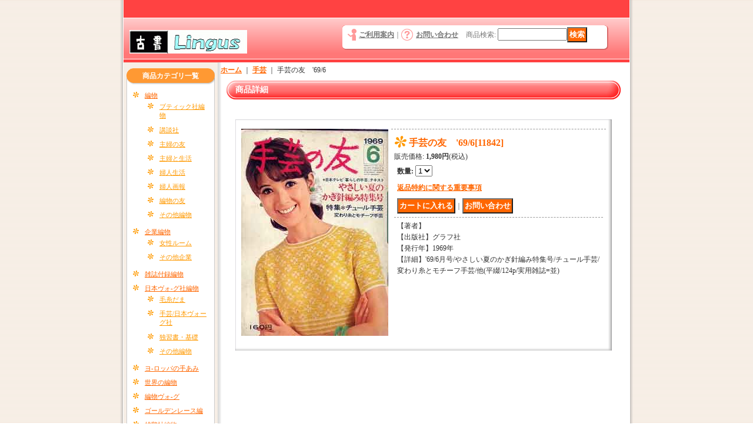

--- FILE ---
content_type: text/html; charset=UTF-8
request_url: https://www.55-lingus.jp/product/9427
body_size: 10348
content:
<!DOCTYPE html PUBLIC "-//W3C//DTD XHTML 1.0 Transitional//EN"
 "http://www.w3.org/TR/xhtml1/DTD/xhtml1-transitional.dtd">
<html xmlns:og="http://ogp.me/ns#" xmlns:fb="http://www.facebook.com/2008/fbml">
<head>
  <meta http-equiv="content-language" content="ja" />
  <meta http-equiv="content-type" content="text/html; charset=utf-8" />
  <meta http-equiv="content-style-type" content="text/css" />
  <meta http-equiv="content-script-type" content="text/javascript" />
  <title>手芸の友　&#039;69/6 - 古書リンガス</title>
  <meta name="keywords" content="古本,古書,オンライン古書店,絶版,婦人誌,刺繍,編み物,ファッション誌,趣味,東京都,町田市" />
  <meta name="description" content="婦人誌・ファッション誌・刺繍・編物書籍専門のオンライン古書店です。" />
  <meta property="og:url" content="https://www.55-lingus.jp/product/9427" />
  <meta property="og:site_name" content="古書リンガス" />
  <meta property="og:title" content="手芸の友　&#039;69/6" />
  <meta property="og:description" content="【著者】【出版社】グラフ社【発行年】1969年【詳細】&#039;69/6月号/やさしい夏のかぎ針編み特集号/チュール手芸/変わり糸とモチーフ手芸/他(平綴/124p/実用雑誌=並)" />
  <meta property="og:type" content="product" />
  <meta property="og:image" content="https://www.55-lingus.jp/data/lingus/product/img-250/11842-1.jpg" />
  <meta property="product:price:amount" content="1980" />
  <meta property="product:price:currency" content="JPY" />
  <meta property="product:product_link" content="https://www.55-lingus.jp/product/9427" />
  <meta name="twitter:card" content="summary_large_image">
  <meta name="thumbnail" content="https://www.55-lingus.jp/data/lingus/product/img-250/11842-1.jpg" />
  <link rel="alternate" type="application/rss+xml" title="RSS" href="https://www.55-lingus.jp/rss/rss.php" />
  <link rel="alternate" media="only screen and (max-width: 640px)" href="https://www.55-lingus.jp/phone/product/9427" />
  <link rel="canonical" href="https://www.55-lingus.jp/product/9427" />
  <script type="text/javascript" src="https://www.55-lingus.jp/res/css172/js/ocnk.js?1401845513"></script>
  <link href="https://www.55-lingus.jp/res/css1/style/common.css?1698389114" rel="stylesheet" type="text/css" media="all" />
  <link href="https://www.55-lingus.jp/res/css172/style/column2.css?1462843418" rel="stylesheet" type="text/css" media="all" />
  <link href="https://www.55-lingus.jp/res/css1/style/jquery.fancybox.css?1317615979" rel="stylesheet" type="text/css" media="all" />
  <link href="https://www.55-lingus.jp/res/css172/style/default.css?1401845519" rel="stylesheet" type="text/css" media="all" />
  <script type="text/javascript" src="https://www.55-lingus.jp/res/css172/js/public/jquery.js?1320889190"></script>
  <script src="https://www.55-lingus.jp/res/css172/js/public/jquery.migrate-v1.js"></script>
  <script src="https://www.55-lingus.jp/res/css172/js/public/jquery.migrate-v3.js"></script>
  <script type="text/javascript" src="https://www.55-lingus.jp/res/css172/js/underscore.js?v=3"></script>
  <script type="text/javascript">jQuery.noConflict();</script>
  <script type="text/javascript" src="https://www.55-lingus.jp/res/css172/js/prototype.js?1401845515"></script>
  <script type="text/javascript" src="https://www.55-lingus.jp/res/css172/js/flipsnap.js"></script>
  <script type="text/javascript" src="https://www.55-lingus.jp/res/css172/js/jquerypp.custom.js"></script>
  <script type="text/javascript" src="https://www.55-lingus.jp/res/css172/js/pack/jquery.swipeList-min.js?1441333883"></script>
  <script type="text/javascript" src="https://www.55-lingus.jp/res/css172/js/pack/jquery.collapser-min.js"></script>
  <script type="text/javascript" src="https://www.55-lingus.jp/res/css172/js/pack/shared-tool-min.js?1625028311"></script>
  <script src="https://www.55-lingus.jp/res/css172/js/pack/ranking-tab-min.js?1625028310"></script>
  <script type="text/javascript" src="https://www.55-lingus.jp/res/css172/js/common.js?1401845536"></script>
  <script type="text/javascript" src="https://www.55-lingus.jp/res/css172/js/jquery.mousewheel.js"></script>
  <script type="text/javascript" src="https://www.55-lingus.jp/res/css172/js/jquery.fancybox.js?v=2"></script>
</head>
<body onload="init();" class="detail_page_body category88_detail_page_body" id="detail_page_9427" >
<table width="860" border="0" cellspacing="0" cellpadding="0" id="container" align="center"  >
    <tr>
                                                        <td colspan="2">
                                <div id="copy">
                                                            </div>
            <div id="header">
                                    <div class="shoplogo">
                        <a href="https://www.55-lingus.jp/"><img src="https://www.55-lingus.jp/data/lingus/image/rogo.jpg" width="200" height="40" border="0" alt="古書リンガス" /></a>
                    </div>
                                                                    <form method="get" action="https://www.55-lingus.jp/product-list" style="margin: 0; padding: 0;"><div class="subnavi">
                        <span class="subicon01"><a href="https://www.55-lingus.jp/help">ご利用案内</a></span><span class="sec_linel">｜</span><span class="subicon02"><a href="https://www.55-lingus.jp/contact" class="secure_link">お問い合わせ</a></span>
                        <span class="search_label">商品検索<span class="colon">:</span> </span><input type="text" name="keyword" size="10"  class="form" /><span class="bot_b"><input type="submit" name="Submit" value="検索" class="searchinput" /></span>
                    </div></form>
                                            </div>
        </td>
            </tr>
    <tr>
        <td colspan="2" id="bline"></td>
    </tr>
    <tr>
        <td width="160" valign="top" id="lefttd">
                                                                                                                                                                                                                                                                                                                                                                                                                                                                                                                                                                                                                                                                                                                                                                                                                                                                                                                                                                                                                                                                                                                                                                                                                                                                                                    <div class="side_box">
                <div class="category_title">
                    <h3>商品カテゴリ一覧</h3>
                </div>
                <div class="category_list">
                    <ul class="has_image_ul">
                                    <li>
                            <span class="mcategory">
                                                                                                <a href="#" onclick="OpenCategory('folder0'); return false;">編物</a>
                                                            </span>
                                    <ul class="folder0" id="folder0" style="display:block">
                                                                    <li>
                                                                        <a href="https://www.55-lingus.jp/product-list/118">ブティック社編物</a>
                                </li>
                                                                    <li>
                                                                        <a href="https://www.55-lingus.jp/product-list/119">講談社</a>
                                </li>
                                                                    <li>
                                                                        <a href="https://www.55-lingus.jp/product-list/120">主婦の友</a>
                                </li>
                                                                    <li>
                                                                        <a href="https://www.55-lingus.jp/product-list/121">主婦と生活</a>
                                </li>
                                                                    <li>
                                                                        <a href="https://www.55-lingus.jp/product-list/123">婦人生活</a>
                                </li>
                                                                    <li>
                                                                        <a href="https://www.55-lingus.jp/product-list/124">婦人画報</a>
                                </li>
                                                                    <li>
                                                                        <a href="https://www.55-lingus.jp/product-list/125">編物の友</a>
                                </li>
                                                                    <li>
                                                                        <a href="https://www.55-lingus.jp/product-list/122">その他編物</a>
                                </li>
                                                    </ul>
                                </li>
                                    <li>
                            <span class="mcategory">
                                                                                                <a href="#" onclick="OpenCategory('folder1'); return false;">企業編物</a>
                                                            </span>
                                    <ul class="folder1" id="folder1" style="display:block">
                                                                    <li>
                                                                        <a href="https://www.55-lingus.jp/product-list/115">女性ルーム</a>
                                </li>
                                                                    <li>
                                                                        <a href="https://www.55-lingus.jp/product-list/116">その他企業</a>
                                </li>
                                                    </ul>
                                </li>
                                    <li>
                            <span class="mcategory">
                                                                                                <a href="https://www.55-lingus.jp/product-list/89">雑誌付録編物</a>
                                                            </span>
                                </li>
                                    <li>
                            <span class="mcategory">
                                                                                                <a href="#" onclick="OpenCategory('folder3'); return false;">日本ヴォ-グ社編物</a>
                                                            </span>
                                    <ul class="folder3" id="folder3" style="display:block">
                                                                    <li>
                                                                        <a href="https://www.55-lingus.jp/product-list/86">毛糸だま</a>
                                </li>
                                                                    <li>
                                                                        <a href="https://www.55-lingus.jp/product-list/104">手芸/日本ヴォーグ社</a>
                                </li>
                                                                    <li>
                                                                        <a href="https://www.55-lingus.jp/product-list/117">独習書・基礎</a>
                                </li>
                                                                    <li>
                                                                        <a href="https://www.55-lingus.jp/product-list/87">その他編物</a>
                                </li>
                                                    </ul>
                                </li>
                                    <li>
                            <span class="mcategory">
                                                                                                <a href="https://www.55-lingus.jp/product-list/4">ヨ-ロッパの手あみ</a>
                                                            </span>
                                </li>
                                    <li>
                            <span class="mcategory">
                                                                                                <a href="https://www.55-lingus.jp/product-list/2">世界の編物</a>
                                                            </span>
                                </li>
                                    <li>
                            <span class="mcategory">
                                                                                                <a href="https://www.55-lingus.jp/product-list/14">編物ヴォ-グ</a>
                                                            </span>
                                </li>
                                    <li>
                            <span class="mcategory">
                                                                                                <a href="https://www.55-lingus.jp/product-list/11">ゴールデンレース編</a>
                                                            </span>
                                </li>
                                    <li>
                            <span class="mcategory">
                                                                                                <a href="https://www.55-lingus.jp/product-list/9">雄鶏社編物</a>
                                                            </span>
                                </li>
                                    <li>
                            <span class="mcategory">
                                                                                                <a href="https://www.55-lingus.jp/product-list/7">手芸ブック</a>
                                                            </span>
                                </li>
                                    <li>
                            <span class="mcategory">
                                                                                                <a href="https://www.55-lingus.jp/product-list/5">手芸教室</a>
                                                            </span>
                                </li>
                                    <li>
                            <span class="mcategory">
                                                                                                <a href="https://www.55-lingus.jp/product-list/8">あみもの雄鶏社</a>
                                                            </span>
                                </li>
                                    <li>
                            <span class="mcategory">
                                                                                                <a href="https://www.55-lingus.jp/product-list/3">雄鶏社レ-ス編</a>
                                                            </span>
                                </li>
                                    <li>
                            <span class="mcategory">
                                                                                                <a href="https://www.55-lingus.jp/product-list/10">レ-ス編</a>
                                                            </span>
                                </li>
                                    <li>
                            <span class="mcategory">
                                                                                                <a href="https://www.55-lingus.jp/product-list/15">主婦と生活臨時増刊</a>
                                                            </span>
                                </li>
                                    <li>
                            <span class="mcategory">
                                                                                                <a href="https://www.55-lingus.jp/product-list/18">機械編</a>
                                                            </span>
                                </li>
                                    <li>
                            <span class="mcategory">
                                                                                                <a href="https://www.55-lingus.jp/product-list/16">戸塚刺繍</a>
                                                            </span>
                                </li>
                                    <li>
                            <span class="mcategory">
                                                                                                <a href="https://www.55-lingus.jp/product-list/85">刺繍</a>
                                                            </span>
                                </li>
                                    <li>
                            <span class="mcategory">
                                                                                                <a href="https://www.55-lingus.jp/product-list/88">手芸</a>
                                                            </span>
                                </li>
                                    <li>
                            <span class="mcategory">
                                                                                                <a href="https://www.55-lingus.jp/product-list/127">人形</a>
                                                            </span>
                                </li>
                                    <li>
                            <span class="mcategory">
                                                                                                <a href="https://www.55-lingus.jp/product-list/105">しゃるむ</a>
                                                            </span>
                                </li>
                                    <li>
                            <span class="mcategory">
                                                                                                <a href="#" onclick="OpenCategory('folder21'); return false;">ドレメ式洋裁</a>
                                                            </span>
                                    <ul class="folder21" id="folder21" style="display:block">
                                                                    <li>
                                                                        <a href="https://www.55-lingus.jp/product-list/53">ドレスメーキング</a>
                                </li>
                                                                    <li>
                                                                        <a href="https://www.55-lingus.jp/product-list/54">別冊ドレスメーキング</a>
                                </li>
                                                                    <li>
                                                                        <a href="https://www.55-lingus.jp/product-list/55">ドレスメーキング臨時増刊</a>
                                </li>
                                                                    <li>
                                                                        <a href="https://www.55-lingus.jp/product-list/56">ニューデザイン</a>
                                </li>
                                                                    <li>
                                                                        <a href="https://www.55-lingus.jp/product-list/57">マダムのスタイルブック</a>
                                </li>
                                                                    <li>
                                                                        <a href="https://www.55-lingus.jp/product-list/58">マダム</a>
                                </li>
                                                                    <li>
                                                                        <a href="https://www.55-lingus.jp/product-list/59">別冊マダム</a>
                                </li>
                                                                    <li>
                                                                        <a href="https://www.55-lingus.jp/product-list/60">鎌倉書房洋裁書籍</a>
                                </li>
                                                                    <li>
                                                                        <a href="https://www.55-lingus.jp/product-list/79">その他ドレメ式洋裁</a>
                                </li>
                                                    </ul>
                                </li>
                                    <li>
                            <span class="mcategory">
                                                                                                <a href="#" onclick="OpenCategory('folder22'); return false;">文化式洋裁</a>
                                                            </span>
                                    <ul class="folder22" id="folder22" style="display:block">
                                                                    <li>
                                                                        <a href="https://www.55-lingus.jp/product-list/81">装苑</a>
                                </li>
                                                                    <li>
                                                                        <a href="https://www.55-lingus.jp/product-list/82">装苑別冊</a>
                                </li>
                                                                    <li>
                                                                        <a href="https://www.55-lingus.jp/product-list/64">ミセス</a>
                                </li>
                                                                    <li>
                                                                        <a href="https://www.55-lingus.jp/product-list/62">ミセスのスタイルブック</a>
                                </li>
                                                                    <li>
                                                                        <a href="https://www.55-lingus.jp/product-list/63">ミセス臨時増刊</a>
                                </li>
                                                                    <li>
                                                                        <a href="https://www.55-lingus.jp/product-list/65">ハイミセス</a>
                                </li>
                                                                    <li>
                                                                        <a href="https://www.55-lingus.jp/product-list/66">文化出版洋裁書籍</a>
                                </li>
                                                                    <li>
                                                                        <a href="https://www.55-lingus.jp/product-list/77">その他文化式洋裁</a>
                                </li>
                                                    </ul>
                                </li>
                                    <li>
                            <span class="mcategory">
                                                                                                <a href="https://www.55-lingus.jp/product-list/99">レディブティック</a>
                                                            </span>
                                </li>
                                    <li>
                            <span class="mcategory">
                                                                                                <a href="https://www.55-lingus.jp/product-list/101">ウーマンブティック</a>
                                                            </span>
                                </li>
                                    <li>
                            <span class="mcategory">
                                                                                                <a href="https://www.55-lingus.jp/product-list/103">服装</a>
                                                            </span>
                                </li>
                                    <li>
                            <span class="mcategory">
                                                                                                <a href="https://www.55-lingus.jp/product-list/92">洋裁</a>
                                                            </span>
                                </li>
                                    <li>
                            <span class="mcategory">
                                                                                                <a href="https://www.55-lingus.jp/product-list/91">雑誌付録洋裁</a>
                                                            </span>
                                </li>
                                    <li>
                            <span class="mcategory">
                                                                                                <a href="https://www.55-lingus.jp/product-list/67">服飾</a>
                                                            </span>
                                </li>
                                    <li>
                            <span class="mcategory">
                                                                                                <a href="#" onclick="OpenCategory('folder29'); return false;">ファッション</a>
                                                            </span>
                                    <ul class="folder29" id="folder29" style="display:block">
                                                                    <li>
                                                                        <a href="https://www.55-lingus.jp/product-list/24">オリーブ</a>
                                </li>
                                                                    <li>
                                                                        <a href="https://www.55-lingus.jp/product-list/39">ノンノ</a>
                                </li>
                                                                    <li>
                                                                        <a href="https://www.55-lingus.jp/product-list/41">エムシーシスター</a>
                                </li>
                                                                    <li>
                                                                        <a href="https://www.55-lingus.jp/product-list/46">キャンキャン</a>
                                </li>
                                                                    <li>
                                                                        <a href="https://www.55-lingus.jp/product-list/49">ヴィヴィ</a>
                                </li>
                                                                    <li>
                                                                        <a href="https://www.55-lingus.jp/product-list/50">アイ</a>
                                </li>
                                                                    <li>
                                                                        <a href="https://www.55-lingus.jp/product-list/68">アンアン</a>
                                </li>
                                                                    <li>
                                                                        <a href="https://www.55-lingus.jp/product-list/74">エル・ジャポン</a>
                                </li>
                                                                    <li>
                                                                        <a href="https://www.55-lingus.jp/product-list/80">ジェイジェイ</a>
                                </li>
                                                                    <li>
                                                                        <a href="https://www.55-lingus.jp/product-list/93">若い女性</a>
                                </li>
                                                                    <li>
                                                                        <a href="https://www.55-lingus.jp/product-list/107">フィガロジャポン　FIGARO japon</a>
                                </li>
                                                                    <li>
                                                                        <a href="https://www.55-lingus.jp/product-list/106">キューティ　CUTIE</a>
                                </li>
                                                                    <li>
                                                                        <a href="https://www.55-lingus.jp/product-list/108">ギンザ　GINZA</a>
                                </li>
                                                                    <li>
                                                                        <a href="https://www.55-lingus.jp/product-list/109">グラツィア　Grazia</a>
                                </li>
                                                                    <li>
                                                                        <a href="https://www.55-lingus.jp/product-list/112">マリ・クレール　marie claire</a>
                                </li>
                                                                    <li>
                                                                        <a href="https://www.55-lingus.jp/product-list/113">シュプール　SPUR</a>
                                </li>
                                                                    <li>
                                                                        <a href="https://www.55-lingus.jp/product-list/75">その他ファッション誌</a>
                                </li>
                                                    </ul>
                                </li>
                                    <li>
                            <span class="mcategory">
                                                                                                <a href="#" onclick="OpenCategory('folder30'); return false;">ティーン誌</a>
                                                            </span>
                                    <ul class="folder30" id="folder30" style="display:block">
                                                                    <li>
                                                                        <a href="https://www.55-lingus.jp/product-list/71">セブンティーン</a>
                                </li>
                                                                    <li>
                                                                        <a href="https://www.55-lingus.jp/product-list/102">ポップティーン</a>
                                </li>
                                                                    <li>
                                                                        <a href="https://www.55-lingus.jp/product-list/110">mina　ミーナ</a>
                                </li>
                                                                    <li>
                                                                        <a href="https://www.55-lingus.jp/product-list/111">プチセブン</a>
                                </li>
                                                                    <li>
                                                                        <a href="https://www.55-lingus.jp/product-list/76">その他ティーン誌</a>
                                </li>
                                                    </ul>
                                </li>
                                    <li>
                            <span class="mcategory">
                                                                                                <a href="https://www.55-lingus.jp/product-list/83">和服</a>
                                                            </span>
                                </li>
                                    <li>
                            <span class="mcategory">
                                                                                                <a href="https://www.55-lingus.jp/product-list/84">子供服</a>
                                                            </span>
                                </li>
                                    <li>
                            <span class="mcategory">
                                                                                                <a href="#" onclick="OpenCategory('folder33'); return false;">紳士ファッション</a>
                                                            </span>
                                    <ul class="folder33" id="folder33" style="display:block">
                                                                    <li>
                                                                        <a href="https://www.55-lingus.jp/product-list/20">メンズノンノ</a>
                                </li>
                                                                    <li>
                                                                        <a href="https://www.55-lingus.jp/product-list/21">メンズクラブ</a>
                                </li>
                                                                    <li>
                                                                        <a href="https://www.55-lingus.jp/product-list/78">その他紳士ファッション誌</a>
                                </li>
                                                    </ul>
                                </li>
                                    <li>
                            <span class="mcategory">
                                                                                                <a href="https://www.55-lingus.jp/product-list/95">紳士編物</a>
                                                            </span>
                                </li>
                                    <li>
                            <span class="mcategory">
                                                                                                <a href="https://www.55-lingus.jp/product-list/94">花</a>
                                                            </span>
                                </li>
                                    <li>
                            <span class="mcategory">
                                                                                                <a href="https://www.55-lingus.jp/product-list/96">婦人誌</a>
                                                            </span>
                                </li>
                                    <li>
                            <span class="mcategory">
                                                                                                <a href="https://www.55-lingus.jp/product-list/97">洋書手芸</a>
                                                            </span>
                                </li>
                                    <li>
                            <span class="mcategory">
                                                                                                <a href="https://www.55-lingus.jp/product-list/98">料理・家庭一般</a>
                                                            </span>
                                </li>
                                    <li>
                            <span class="mcategory">
                                                                                                <a href="https://www.55-lingus.jp/product-list/126">美容</a>
                                                            </span>
                                </li>
                            </ul>
                </div>
            </div>
                                                                                                                                                                                                        <div class="side_box">
                <div class="navi">
                    <div class="shop"><a href="https://www.55-lingus.jp/info">特定商取引法表示</a></div>
                    <div class="diary"><a href="https://www.55-lingus.jp/diary" >店長日記</a></div>
                    <div class="link"><a href="https://www.55-lingus.jp/link">リンク集</a></div>
                </div>
            </div>
                                                                                                                                                                                                                                                                                                                                                <div class="side_box" id="left_cart_area">
                    <div class="shopc_title">
                        <h3>ショッピングカート</h3>
                    </div>
                    <div class="shopc_list">
                        <div class="shopc_in_title">カートの中身</div>
                                    <div class="shopc_in"><h2>カートは空です。</h2></div>
            
            
                    </div>
                </div>
                                                                                                                            <div class="side_box" id="login_box_area">
              <div class="member">
                <div class="shopc_title">
                    <h3>ログイン</h3>
                </div>
                <div class="shopc_list">
                    <div class="auto">
                    <div class="icon">
                        <div class="shopc_go">
                          <a href="https://www.55-lingus.jp/help#help_point" target="_blank"><img src="https://www.55-lingus.jp/res/css172/img/all/icon_point.gif" width="40" height="20" border="0" align="absmiddle" alt="ポイントについて" class="icon_point" /></a>
                        </div>
                    </div>
                        <div class="shopc_in">
                            <div class="subicon03" id="mregistration"><a href="https://www.55-lingus.jp/register" class="secure_link">新規登録はこちら</a></div>
                        </div>
                        <div class="shopc_in">
                            <div class="subicon03" id="mlogin"><a href="https://www.55-lingus.jp/member-login" class="secure_link">ログインはこちら</a></div>
                        </div>
                    </div>
                </div>
              </div>
            </div>
                                                                                    <div class="side_box" id="ssl_banner" align="center">
                <img src="https://www.55-lingus.jp/res/css172/img/all/ssl.gif" alt="SSL" width="115" height="55" border="0">            </div>
                    </td>
        <td width="700" valign="top" id="pagetd">
                        <table width="700" border="0" cellspacing="0" cellpadding="0" class="pagetd_inner_table">
                <tr>
                    <td>
<div id="pan">
    <a href="https://www.55-lingus.jp/">ホーム</a>
    ｜
    <a href="https://www.55-lingus.jp/product-list/88">手芸</a>
    ｜
    <span class="thispage">手芸の友　&#039;69/6</span>
</div>


<div id="pagemain">
    <div class="ptitle">商品詳細</div>
  <div class="pmiddle">
    <div class="detail_table_top"></div>
    <div class="detail_table_middle">      <table border="0" cellspacing="0" cellpadding="0" class="detail_item_table">
        <tr>
          <td width="250" valign="top" class="detail_item_photo_td">

<script type="text/javascript">
var mainImgId = '10803';
function imgPopup() {
    jQuery("#thumb_" + mainImgId).find('a').click();
    return false;
}
</script>

            <div class="style1_photo" style="">
                <div class="main_image_gallery photo_line_250" style=" ">
                    <div class="main_image_item" id="main_image_10803" style="display: block;">
                        <a class="main_image_item_box" href="https://www.55-lingus.jp/data/lingus/product/img-250/11842-1.jpg" rel="main_img_group" id="main_img_href">
                            <img src="https://www.55-lingus.jp/data/lingus/_/70726f647563742f696d672d3235302f31313834322d312e6a7067003235300000660066.jpg" name="main_image" class="main_item_photo item_photo" width="250" alt="画像1: 手芸の友　&#039;69/6" />
                        </a>
                    </div>
                </div>
            </div>

          </td>
                    <td valign="top">
            <div class="detail_item_text detail_cart_box">                            <h2 id="product_name">
  <span class="item_name">
    手芸の友　'69/6<span class="model_number" id="m_number"><span class="bracket">[</span><span class="model_number_value">11842</span><span class="bracket">]</span></span>   </span>
</h2>
<div class="priceb">
    <span class="text-normal" id="price_label">販売価格<span class="colon">:</span></span>
    <span id="pricech">1,980円</span><span class="text-normal tax_label">(税込)</span>    </div>
<form name="productadd" id="productadd" method="post" style="margin: 0; padding: 0;">
    <input type="hidden" name="cart_add_9427" value="t">
    <input type="hidden" name="cart_operation_page" value="product">
                    <div class="quantity_box item_bot_box2">
                <div id="quantity_item">
                      <span class="text-bold">数量<span class="colon">:</span> </span><span id="purchase_qty"><select id="cart_addquantity_9427" name="cart_addquantity_9427">
	<option value="1" selected="selected">1</option>
</select></span>
                                <span id="cart_addquantity_9427_status" class="text-11" style="display: none;"></span>
                  </div>
    </div>
<div id="detail_return" class="item_bot_box2"><a onclick="win_open('https://www.55-lingus.jp/return-policy', 'detailreturn', 720, 500); return false;" target="_blank" href="https://www.55-lingus.jp/return-policy">返品特約に関する重要事項</a></div>
<div class="item_bot_box">
  <div class="bot_b">
    <input id="submit_cart_input_btn" name="cart_add_btn" type="submit" value="カートに入れる" class="cartaddinput" /><span id="cart_input_line1" class="sec_linel">｜</span><input name="button" type="button" value="お問い合わせ" onclick="go_contact('https://www.55-lingus.jp', '9427');" class="inquiryinput" />    <div class="clear-both"><img src="https://www.55-lingus.jp/res/css172/img/all/spacer.gif" height="1" /></div>
  </div>
</div>
</form>
                                          <div class="detail_item_text detail_desc_box">
  <div>【著者】<br/>【出版社】グラフ社<br/>【発行年】1969年<br/>【詳細】'69/6月号/やさしい夏のかぎ針編み特集号/チュール手芸/変わり糸とモチーフ手芸/他(平綴/124p/実用雑誌=並)
</div>
</div>

                          </div>          </td>
                  </tr>
      </table>
                    </div>
        <div class="detail_table_bottom"></div>
    </div>
    <div class="pbottom"></div>
<script type="text/javascript">
//<![CDATA[
var noImage = "写真が見つかりません";
var close ="閉じる";
var mainGroupSelector = 'a[rel="main_group"]';

function createPopupImageTitle(titleText, closeText) {
    var titleHtml = '';
    var $tmpElem;
    if (titleText) {
        $tmpElem = jQuery('<div>').text(titleText);
        titleHtml = '<div class="popup_image_title"><span class="inner_popup_image_title">' + $tmpElem.html() + '</span></div>';
    }
    return titleHtml + '<a href="javascript:void(0);" onclick="jQuery.fancybox.close();" >' + closeText + '</a>';
}
function setImageModalWindow(selector) {
    jQuery(selector).fancybox({
        'autoScale'     : true,
        'padding'       : '30',
        'transitionIn'  : 'fade',
        'transitionOut' : 'fade',
        'onStart'       : function() {
            undisplayFlash();
        },
        'onClosed'      : function() {
            displayFlash();
        },
        'titlePosition' : 'inside',
        'titleFormat'   : function(title, currentArray, currentIndex, currentOpts) {
            return createPopupImageTitle(title, close);
        }
    });
}
jQuery(document).ready(function() {
    var hasProductPhotoHref = false;
    if (!hasProductPhotoHref) {
        setImageModalWindow('#main_img_href');
    }
    setImageModalWindow('a[rel="other_group"]');
    setImageModalWindow('.popup_image');
});

function undisplayFlash() {
    jQuery('.flashdisplay').css('display', 'none');
}
function displayFlash() {
    jQuery('.flashdisplay').css('display', '');
}

//]]>
</script>




</div>

                    </td>
                </tr>
            </table>
            
        </td>
    </tr>
<script type="text/javascript">
var xmlUrl = "https://www.55-lingus.jp/xml.php";
var OK_icon_src = 'https://www.55-lingus.jp/res/css172/img/all/check.gif';
var NG_icon_src = 'https://www.55-lingus.jp/res/css172/img/all/error.gif';
var SEARCH_icon_src = 'https://www.55-lingus.jp/res/css172/img/all/indicator_line.gif';
var LBL_REQUIRED = '!';
var MSG_INPUT = '入力してください。';
var MSG_INPUT2 = '正しく入力してください。';
var MSG_CARD_SYSERROR = 'ただいまクレジット決済をご利用いただけません。お手数ですがショップへお問い合わせください。';
var MSG_SELECT = '選択してください。';
var MSG_NOPOST = '該当の郵便番号は見つかりませんでした。';
var MSG_BANCHI = '番地を入力してください。';
var MSG_NUMERIC1 = '半角数字で正しく入力してください。';
var MSG_NUMERIC2 = '8～20文字の半角英数字記号 !#$%&()*+,-./:;<=>?@[]^_`{|}~ で入力してください。';
var MSG_NUMERIC5 = '半角数字、記号（「.」「+」「-」「(」「)」）とスペースで正しく入力してください。';
var MSG_NUMERIC6 = '半角数字で正しく入力してください。(ハイフン可)';
var MSG_MAX_LENGTH = '%s文字以内で入力してください。';
var MSG_ADDRESS = {
    'japan1': '(市区町村郡)', 'japan2': '(町名・番地)', 'japan3': '(マンション・ビル名・部屋番号)',
    'oversea1': '(Street address)', 'oversea2': '(Apt./Bldg. No.)', 'oversea3': '(City, State/Province)'
};
var MSG_NOMATCH = '一致しません。';
var MSG_CONFIRM = 'ご確認の上、チェックを入れてください。';
var MSG_OVERLAP = '既にこのメールアドレスでは登録されています。';
var MSG_PREF = '国と都道府県の組み合わせが正しくありません。';
var MSG_KATAKANA = '全角カタカナで入力してください。';
var MSG_UNLOAD = '入力したデータは保存されていません。';
var MSG_BIRTHDAY = '日付を正しく選択してください。';
var ERROR_COMMON = 'ご入力内容に不備がございます。下記項目をご確認ください。';
var ERROR_CLASS = 'form_error';
var CURPLACE = 'product';
var OK_icon = '<img src="' + OK_icon_src + '" width="13" height="13" alt="" class="td_color1" style="border: none; padding: 0px; margin: 0px 3px 0px;" />';
var NG_icon = '<img src="' + NG_icon_src + '" width="13" height="13" alt="" class="td_color1" style="border: none; padding: 0px; margin: 0px 3px 0px;" />';
var loadingDisplay = '<img src="' + SEARCH_icon_src + '" width="13" height="13" class="td_color1" style="border: none; padding: 0px; margin: 0px 3px 0px;" />';
var errorStatusPrefix = '';
var errorStatusSuffix = '';
var messageBr = '<br />';
var browserType = null;
var errorMsg = '';
globalObj.language = 'Japanese';
globalObj.home = 'https://www.55-lingus.jp';
globalObj.b = 'https://www.55-lingus.jp';
globalObj.subCategorySelectDefaultLabel = '全商品';
globalObj.productCategoryNames = {"90":{"id":"90","name":"\u7de8\u7269","photo":null,"photo_url":null,"photo_width":30,"photo_height":30,"display_photo_in_header_nav":"t","display_photo_in_side_nav":"t","display_photo_in_product_list":"t","order":0,"sub":{"118":{"id":"118","name":"\u30d6\u30c6\u30a3\u30c3\u30af\u793e\u7de8\u7269","photo":null,"photo_url":null,"photo_width":30,"photo_height":30,"display_photo_in_header_nav":"t","display_photo_in_side_nav":"t","display_photo_in_product_list":"t","order":0},"119":{"id":"119","name":"\u8b1b\u8ac7\u793e","photo":null,"photo_url":null,"photo_width":30,"photo_height":30,"display_photo_in_header_nav":"t","display_photo_in_side_nav":"t","display_photo_in_product_list":"t","order":1},"120":{"id":"120","name":"\u4e3b\u5a66\u306e\u53cb","photo":null,"photo_url":null,"photo_width":30,"photo_height":30,"display_photo_in_header_nav":"t","display_photo_in_side_nav":"t","display_photo_in_product_list":"t","order":2},"121":{"id":"121","name":"\u4e3b\u5a66\u3068\u751f\u6d3b","photo":null,"photo_url":null,"photo_width":30,"photo_height":30,"display_photo_in_header_nav":"t","display_photo_in_side_nav":"t","display_photo_in_product_list":"t","order":3},"123":{"id":"123","name":"\u5a66\u4eba\u751f\u6d3b","photo":null,"photo_url":null,"photo_width":30,"photo_height":30,"display_photo_in_header_nav":"t","display_photo_in_side_nav":"t","display_photo_in_product_list":"t","order":4},"124":{"id":"124","name":"\u5a66\u4eba\u753b\u5831","photo":null,"photo_url":null,"photo_width":30,"photo_height":30,"display_photo_in_header_nav":"t","display_photo_in_side_nav":"t","display_photo_in_product_list":"t","order":5},"125":{"id":"125","name":"\u7de8\u7269\u306e\u53cb","photo":null,"photo_url":null,"photo_width":30,"photo_height":30,"display_photo_in_header_nav":"t","display_photo_in_side_nav":"t","display_photo_in_product_list":"t","order":6},"122":{"id":"122","name":"\u305d\u306e\u4ed6\u7de8\u7269","photo":null,"photo_url":null,"photo_width":30,"photo_height":30,"display_photo_in_header_nav":"t","display_photo_in_side_nav":"t","display_photo_in_product_list":"t","order":7}}},"114":{"id":"114","name":"\u4f01\u696d\u7de8\u7269","photo":null,"photo_url":null,"photo_width":30,"photo_height":30,"display_photo_in_header_nav":"t","display_photo_in_side_nav":"t","display_photo_in_product_list":"t","order":1,"sub":{"115":{"id":"115","name":"\u5973\u6027\u30eb\u30fc\u30e0","photo":null,"photo_url":null,"photo_width":30,"photo_height":30,"display_photo_in_header_nav":"t","display_photo_in_side_nav":"t","display_photo_in_product_list":"t","order":0},"116":{"id":"116","name":"\u305d\u306e\u4ed6\u4f01\u696d","photo":null,"photo_url":null,"photo_width":30,"photo_height":30,"display_photo_in_header_nav":"t","display_photo_in_side_nav":"t","display_photo_in_product_list":"t","order":1}}},"89":{"id":"89","name":"\u96d1\u8a8c\u4ed8\u9332\u7de8\u7269","photo":null,"photo_url":null,"photo_width":30,"photo_height":30,"display_photo_in_header_nav":"t","display_photo_in_side_nav":"t","display_photo_in_product_list":"t","order":2},"6":{"id":"6","name":"\u65e5\u672c\u30f4\u30a9-\u30b0\u793e\u7de8\u7269","photo":null,"photo_url":null,"photo_width":30,"photo_height":30,"display_photo_in_header_nav":"t","display_photo_in_side_nav":"t","display_photo_in_product_list":"t","order":3,"sub":{"86":{"id":"86","name":"\u6bdb\u7cf8\u3060\u307e","photo":null,"photo_url":null,"photo_width":30,"photo_height":30,"display_photo_in_header_nav":"t","display_photo_in_side_nav":"t","display_photo_in_product_list":"t","order":0},"104":{"id":"104","name":"\u624b\u82b8\/\u65e5\u672c\u30f4\u30a9\u30fc\u30b0\u793e","photo":null,"photo_url":null,"photo_width":30,"photo_height":30,"display_photo_in_header_nav":"t","display_photo_in_side_nav":"t","display_photo_in_product_list":"t","order":1},"117":{"id":"117","name":"\u72ec\u7fd2\u66f8\u30fb\u57fa\u790e","photo":null,"photo_url":null,"photo_width":30,"photo_height":30,"display_photo_in_header_nav":"t","display_photo_in_side_nav":"t","display_photo_in_product_list":"t","order":2},"87":{"id":"87","name":"\u305d\u306e\u4ed6\u7de8\u7269","photo":null,"photo_url":null,"photo_width":30,"photo_height":30,"display_photo_in_header_nav":"t","display_photo_in_side_nav":"t","display_photo_in_product_list":"t","order":3}}},"4":{"id":"4","name":"\u30e8-\u30ed\u30c3\u30d1\u306e\u624b\u3042\u307f","photo":null,"photo_url":null,"photo_width":30,"photo_height":30,"display_photo_in_header_nav":"t","display_photo_in_side_nav":"t","display_photo_in_product_list":"t","order":4},"2":{"id":"2","name":"\u4e16\u754c\u306e\u7de8\u7269","photo":null,"photo_url":null,"photo_width":30,"photo_height":30,"display_photo_in_header_nav":"t","display_photo_in_side_nav":"t","display_photo_in_product_list":"t","order":5},"14":{"id":"14","name":"\u7de8\u7269\u30f4\u30a9-\u30b0","photo":null,"photo_url":null,"photo_width":30,"photo_height":30,"display_photo_in_header_nav":"t","display_photo_in_side_nav":"t","display_photo_in_product_list":"t","order":6},"11":{"id":"11","name":"\u30b4\u30fc\u30eb\u30c7\u30f3\u30ec\u30fc\u30b9\u7de8","photo":null,"photo_url":null,"photo_width":30,"photo_height":30,"display_photo_in_header_nav":"t","display_photo_in_side_nav":"t","display_photo_in_product_list":"t","order":7},"9":{"id":"9","name":"\u96c4\u9d8f\u793e\u7de8\u7269","photo":null,"photo_url":null,"photo_width":30,"photo_height":30,"display_photo_in_header_nav":"t","display_photo_in_side_nav":"t","display_photo_in_product_list":"t","order":8},"7":{"id":"7","name":"\u624b\u82b8\u30d6\u30c3\u30af","photo":null,"photo_url":null,"photo_width":30,"photo_height":30,"display_photo_in_header_nav":"t","display_photo_in_side_nav":"t","display_photo_in_product_list":"t","order":9},"5":{"id":"5","name":"\u624b\u82b8\u6559\u5ba4","photo":null,"photo_url":null,"photo_width":30,"photo_height":30,"display_photo_in_header_nav":"t","display_photo_in_side_nav":"t","display_photo_in_product_list":"t","order":10},"8":{"id":"8","name":"\u3042\u307f\u3082\u306e\u96c4\u9d8f\u793e","photo":null,"photo_url":null,"photo_width":30,"photo_height":30,"display_photo_in_header_nav":"t","display_photo_in_side_nav":"t","display_photo_in_product_list":"t","order":11},"3":{"id":"3","name":"\u96c4\u9d8f\u793e\u30ec-\u30b9\u7de8","photo":null,"photo_url":null,"photo_width":30,"photo_height":30,"display_photo_in_header_nav":"t","display_photo_in_side_nav":"t","display_photo_in_product_list":"t","order":12},"10":{"id":"10","name":"\u30ec-\u30b9\u7de8","photo":null,"photo_url":null,"photo_width":30,"photo_height":30,"display_photo_in_header_nav":"t","display_photo_in_side_nav":"t","display_photo_in_product_list":"t","order":13},"15":{"id":"15","name":"\u4e3b\u5a66\u3068\u751f\u6d3b\u81e8\u6642\u5897\u520a","photo":null,"photo_url":null,"photo_width":30,"photo_height":30,"display_photo_in_header_nav":"t","display_photo_in_side_nav":"t","display_photo_in_product_list":"t","order":14},"18":{"id":"18","name":"\u6a5f\u68b0\u7de8","photo":null,"photo_url":null,"photo_width":30,"photo_height":30,"display_photo_in_header_nav":"t","display_photo_in_side_nav":"t","display_photo_in_product_list":"t","order":15},"16":{"id":"16","name":"\u6238\u585a\u523a\u7e4d","photo":null,"photo_url":null,"photo_width":30,"photo_height":30,"display_photo_in_header_nav":"t","display_photo_in_side_nav":"t","display_photo_in_product_list":"t","order":16},"85":{"id":"85","name":"\u523a\u7e4d","photo":null,"photo_url":null,"photo_width":30,"photo_height":30,"display_photo_in_header_nav":"t","display_photo_in_side_nav":"t","display_photo_in_product_list":"t","order":17},"88":{"id":"88","name":"\u624b\u82b8","photo":null,"photo_url":null,"photo_width":30,"photo_height":30,"display_photo_in_header_nav":"t","display_photo_in_side_nav":"t","display_photo_in_product_list":"t","order":18},"127":{"id":"127","name":"\u4eba\u5f62","photo":null,"photo_url":null,"photo_width":30,"photo_height":30,"display_photo_in_header_nav":"t","display_photo_in_side_nav":"t","display_photo_in_product_list":"t","order":19},"105":{"id":"105","name":"\u3057\u3083\u308b\u3080","photo":null,"photo_url":null,"photo_width":30,"photo_height":30,"display_photo_in_header_nav":"t","display_photo_in_side_nav":"t","display_photo_in_product_list":"t","order":20},"12":{"id":"12","name":"\u30c9\u30ec\u30e1\u5f0f\u6d0b\u88c1","photo":null,"photo_url":null,"photo_width":30,"photo_height":30,"display_photo_in_header_nav":"t","display_photo_in_side_nav":"t","display_photo_in_product_list":"t","order":21,"sub":{"53":{"id":"53","name":"\u30c9\u30ec\u30b9\u30e1\u30fc\u30ad\u30f3\u30b0","photo":null,"photo_url":null,"photo_width":30,"photo_height":30,"display_photo_in_header_nav":"t","display_photo_in_side_nav":"t","display_photo_in_product_list":"t","order":0},"54":{"id":"54","name":"\u5225\u518a\u30c9\u30ec\u30b9\u30e1\u30fc\u30ad\u30f3\u30b0","photo":null,"photo_url":null,"photo_width":30,"photo_height":30,"display_photo_in_header_nav":"t","display_photo_in_side_nav":"t","display_photo_in_product_list":"t","order":1},"55":{"id":"55","name":"\u30c9\u30ec\u30b9\u30e1\u30fc\u30ad\u30f3\u30b0\u81e8\u6642\u5897\u520a","photo":null,"photo_url":null,"photo_width":30,"photo_height":30,"display_photo_in_header_nav":"t","display_photo_in_side_nav":"t","display_photo_in_product_list":"t","order":2},"56":{"id":"56","name":"\u30cb\u30e5\u30fc\u30c7\u30b6\u30a4\u30f3","photo":null,"photo_url":null,"photo_width":30,"photo_height":30,"display_photo_in_header_nav":"t","display_photo_in_side_nav":"t","display_photo_in_product_list":"t","order":3},"57":{"id":"57","name":"\u30de\u30c0\u30e0\u306e\u30b9\u30bf\u30a4\u30eb\u30d6\u30c3\u30af","photo":null,"photo_url":null,"photo_width":30,"photo_height":30,"display_photo_in_header_nav":"t","display_photo_in_side_nav":"t","display_photo_in_product_list":"t","order":4},"58":{"id":"58","name":"\u30de\u30c0\u30e0","photo":null,"photo_url":null,"photo_width":30,"photo_height":30,"display_photo_in_header_nav":"t","display_photo_in_side_nav":"t","display_photo_in_product_list":"t","order":5},"59":{"id":"59","name":"\u5225\u518a\u30de\u30c0\u30e0","photo":null,"photo_url":null,"photo_width":30,"photo_height":30,"display_photo_in_header_nav":"t","display_photo_in_side_nav":"t","display_photo_in_product_list":"t","order":6},"60":{"id":"60","name":"\u938c\u5009\u66f8\u623f\u6d0b\u88c1\u66f8\u7c4d","photo":null,"photo_url":null,"photo_width":30,"photo_height":30,"display_photo_in_header_nav":"t","display_photo_in_side_nav":"t","display_photo_in_product_list":"t","order":7},"79":{"id":"79","name":"\u305d\u306e\u4ed6\u30c9\u30ec\u30e1\u5f0f\u6d0b\u88c1","photo":null,"photo_url":null,"photo_width":30,"photo_height":30,"display_photo_in_header_nav":"t","display_photo_in_side_nav":"t","display_photo_in_product_list":"t","order":8}}},"61":{"id":"61","name":"\u6587\u5316\u5f0f\u6d0b\u88c1","photo":null,"photo_url":null,"photo_width":30,"photo_height":30,"display_photo_in_header_nav":"t","display_photo_in_side_nav":"t","display_photo_in_product_list":"t","order":22,"sub":{"81":{"id":"81","name":"\u88c5\u82d1","photo":null,"photo_url":null,"photo_width":30,"photo_height":30,"display_photo_in_header_nav":"t","display_photo_in_side_nav":"t","display_photo_in_product_list":"t","order":0},"82":{"id":"82","name":"\u88c5\u82d1\u5225\u518a","photo":null,"photo_url":null,"photo_width":30,"photo_height":30,"display_photo_in_header_nav":"t","display_photo_in_side_nav":"t","display_photo_in_product_list":"t","order":1},"64":{"id":"64","name":"\u30df\u30bb\u30b9","photo":null,"photo_url":null,"photo_width":30,"photo_height":30,"display_photo_in_header_nav":"t","display_photo_in_side_nav":"t","display_photo_in_product_list":"t","order":2},"62":{"id":"62","name":"\u30df\u30bb\u30b9\u306e\u30b9\u30bf\u30a4\u30eb\u30d6\u30c3\u30af","photo":null,"photo_url":null,"photo_width":30,"photo_height":30,"display_photo_in_header_nav":"t","display_photo_in_side_nav":"t","display_photo_in_product_list":"t","order":3},"63":{"id":"63","name":"\u30df\u30bb\u30b9\u81e8\u6642\u5897\u520a","photo":null,"photo_url":null,"photo_width":30,"photo_height":30,"display_photo_in_header_nav":"t","display_photo_in_side_nav":"t","display_photo_in_product_list":"t","order":4},"65":{"id":"65","name":"\u30cf\u30a4\u30df\u30bb\u30b9","photo":null,"photo_url":null,"photo_width":30,"photo_height":30,"display_photo_in_header_nav":"t","display_photo_in_side_nav":"t","display_photo_in_product_list":"t","order":5},"66":{"id":"66","name":"\u6587\u5316\u51fa\u7248\u6d0b\u88c1\u66f8\u7c4d","photo":null,"photo_url":null,"photo_width":30,"photo_height":30,"display_photo_in_header_nav":"t","display_photo_in_side_nav":"t","display_photo_in_product_list":"t","order":6},"77":{"id":"77","name":"\u305d\u306e\u4ed6\u6587\u5316\u5f0f\u6d0b\u88c1","photo":null,"photo_url":null,"photo_width":30,"photo_height":30,"display_photo_in_header_nav":"t","display_photo_in_side_nav":"t","display_photo_in_product_list":"t","order":7}}},"99":{"id":"99","name":"\u30ec\u30c7\u30a3\u30d6\u30c6\u30a3\u30c3\u30af","photo":null,"photo_url":null,"photo_width":30,"photo_height":30,"display_photo_in_header_nav":"t","display_photo_in_side_nav":"t","display_photo_in_product_list":"t","order":23},"101":{"id":"101","name":"\u30a6\u30fc\u30de\u30f3\u30d6\u30c6\u30a3\u30c3\u30af","photo":null,"photo_url":null,"photo_width":30,"photo_height":30,"display_photo_in_header_nav":"t","display_photo_in_side_nav":"t","display_photo_in_product_list":"t","order":24},"103":{"id":"103","name":"\u670d\u88c5","photo":null,"photo_url":null,"photo_width":30,"photo_height":30,"display_photo_in_header_nav":"t","display_photo_in_side_nav":"t","display_photo_in_product_list":"t","order":25},"92":{"id":"92","name":"\u6d0b\u88c1","photo":null,"photo_url":null,"photo_width":30,"photo_height":30,"display_photo_in_header_nav":"t","display_photo_in_side_nav":"t","display_photo_in_product_list":"t","order":26},"91":{"id":"91","name":"\u96d1\u8a8c\u4ed8\u9332\u6d0b\u88c1","photo":null,"photo_url":null,"photo_width":30,"photo_height":30,"display_photo_in_header_nav":"t","display_photo_in_side_nav":"t","display_photo_in_product_list":"t","order":27},"67":{"id":"67","name":"\u670d\u98fe","photo":null,"photo_url":null,"photo_width":30,"photo_height":30,"display_photo_in_header_nav":"t","display_photo_in_side_nav":"t","display_photo_in_product_list":"t","order":28},"17":{"id":"17","name":"\u30d5\u30a1\u30c3\u30b7\u30e7\u30f3","photo":null,"photo_url":null,"photo_width":30,"photo_height":30,"display_photo_in_header_nav":"t","display_photo_in_side_nav":"t","display_photo_in_product_list":"t","order":29,"sub":{"24":{"id":"24","name":"\u30aa\u30ea\u30fc\u30d6","photo":null,"photo_url":null,"photo_width":30,"photo_height":30,"display_photo_in_header_nav":"t","display_photo_in_side_nav":"t","display_photo_in_product_list":"t","order":0},"39":{"id":"39","name":"\u30ce\u30f3\u30ce","photo":null,"photo_url":null,"photo_width":30,"photo_height":30,"display_photo_in_header_nav":"t","display_photo_in_side_nav":"t","display_photo_in_product_list":"t","order":1},"41":{"id":"41","name":"\u30a8\u30e0\u30b7\u30fc\u30b7\u30b9\u30bf\u30fc","photo":null,"photo_url":null,"photo_width":30,"photo_height":30,"display_photo_in_header_nav":"t","display_photo_in_side_nav":"t","display_photo_in_product_list":"t","order":2},"46":{"id":"46","name":"\u30ad\u30e3\u30f3\u30ad\u30e3\u30f3","photo":null,"photo_url":null,"photo_width":30,"photo_height":30,"display_photo_in_header_nav":"t","display_photo_in_side_nav":"t","display_photo_in_product_list":"t","order":3},"49":{"id":"49","name":"\u30f4\u30a3\u30f4\u30a3","photo":null,"photo_url":null,"photo_width":30,"photo_height":30,"display_photo_in_header_nav":"t","display_photo_in_side_nav":"t","display_photo_in_product_list":"t","order":4},"50":{"id":"50","name":"\u30a2\u30a4","photo":null,"photo_url":null,"photo_width":30,"photo_height":30,"display_photo_in_header_nav":"t","display_photo_in_side_nav":"t","display_photo_in_product_list":"t","order":5},"68":{"id":"68","name":"\u30a2\u30f3\u30a2\u30f3","photo":null,"photo_url":null,"photo_width":30,"photo_height":30,"display_photo_in_header_nav":"t","display_photo_in_side_nav":"t","display_photo_in_product_list":"t","order":6},"74":{"id":"74","name":"\u30a8\u30eb\u30fb\u30b8\u30e3\u30dd\u30f3","photo":null,"photo_url":null,"photo_width":30,"photo_height":30,"display_photo_in_header_nav":"t","display_photo_in_side_nav":"t","display_photo_in_product_list":"t","order":7},"80":{"id":"80","name":"\u30b8\u30a7\u30a4\u30b8\u30a7\u30a4","photo":null,"photo_url":null,"photo_width":30,"photo_height":30,"display_photo_in_header_nav":"t","display_photo_in_side_nav":"t","display_photo_in_product_list":"t","order":8},"93":{"id":"93","name":"\u82e5\u3044\u5973\u6027","photo":null,"photo_url":null,"photo_width":30,"photo_height":30,"display_photo_in_header_nav":"t","display_photo_in_side_nav":"t","display_photo_in_product_list":"t","order":9},"107":{"id":"107","name":"\u30d5\u30a3\u30ac\u30ed\u30b8\u30e3\u30dd\u30f3\u3000FIGARO japon","photo":null,"photo_url":null,"photo_width":30,"photo_height":30,"display_photo_in_header_nav":"t","display_photo_in_side_nav":"t","display_photo_in_product_list":"t","order":10},"106":{"id":"106","name":"\u30ad\u30e5\u30fc\u30c6\u30a3\u3000CUTIE","photo":null,"photo_url":null,"photo_width":30,"photo_height":30,"display_photo_in_header_nav":"t","display_photo_in_side_nav":"t","display_photo_in_product_list":"t","order":11},"108":{"id":"108","name":"\u30ae\u30f3\u30b6\u3000GINZA","photo":null,"photo_url":null,"photo_width":30,"photo_height":30,"display_photo_in_header_nav":"t","display_photo_in_side_nav":"t","display_photo_in_product_list":"t","order":12},"109":{"id":"109","name":"\u30b0\u30e9\u30c4\u30a3\u30a2\u3000Grazia","photo":null,"photo_url":null,"photo_width":30,"photo_height":30,"display_photo_in_header_nav":"t","display_photo_in_side_nav":"t","display_photo_in_product_list":"t","order":13},"112":{"id":"112","name":"\u30de\u30ea\u30fb\u30af\u30ec\u30fc\u30eb\u3000marie claire","photo":null,"photo_url":null,"photo_width":30,"photo_height":30,"display_photo_in_header_nav":"t","display_photo_in_side_nav":"t","display_photo_in_product_list":"t","order":14},"113":{"id":"113","name":"\u30b7\u30e5\u30d7\u30fc\u30eb\u3000SPUR","photo":null,"photo_url":null,"photo_width":30,"photo_height":30,"display_photo_in_header_nav":"t","display_photo_in_side_nav":"t","display_photo_in_product_list":"t","order":15},"75":{"id":"75","name":"\u305d\u306e\u4ed6\u30d5\u30a1\u30c3\u30b7\u30e7\u30f3\u8a8c","photo":null,"photo_url":null,"photo_width":30,"photo_height":30,"display_photo_in_header_nav":"t","display_photo_in_side_nav":"t","display_photo_in_product_list":"t","order":16}}},"70":{"id":"70","name":"\u30c6\u30a3\u30fc\u30f3\u8a8c","photo":null,"photo_url":null,"photo_width":30,"photo_height":30,"display_photo_in_header_nav":"t","display_photo_in_side_nav":"t","display_photo_in_product_list":"t","order":30,"sub":{"71":{"id":"71","name":"\u30bb\u30d6\u30f3\u30c6\u30a3\u30fc\u30f3","photo":null,"photo_url":null,"photo_width":30,"photo_height":30,"display_photo_in_header_nav":"t","display_photo_in_side_nav":"t","display_photo_in_product_list":"t","order":0},"102":{"id":"102","name":"\u30dd\u30c3\u30d7\u30c6\u30a3\u30fc\u30f3","photo":null,"photo_url":null,"photo_width":30,"photo_height":30,"display_photo_in_header_nav":"t","display_photo_in_side_nav":"t","display_photo_in_product_list":"t","order":1},"110":{"id":"110","name":"mina\u3000\u30df\u30fc\u30ca","photo":null,"photo_url":null,"photo_width":30,"photo_height":30,"display_photo_in_header_nav":"t","display_photo_in_side_nav":"t","display_photo_in_product_list":"t","order":2},"111":{"id":"111","name":"\u30d7\u30c1\u30bb\u30d6\u30f3","photo":null,"photo_url":null,"photo_width":30,"photo_height":30,"display_photo_in_header_nav":"t","display_photo_in_side_nav":"t","display_photo_in_product_list":"t","order":3},"76":{"id":"76","name":"\u305d\u306e\u4ed6\u30c6\u30a3\u30fc\u30f3\u8a8c","photo":null,"photo_url":null,"photo_width":30,"photo_height":30,"display_photo_in_header_nav":"t","display_photo_in_side_nav":"t","display_photo_in_product_list":"t","order":4}}},"83":{"id":"83","name":"\u548c\u670d","photo":null,"photo_url":null,"photo_width":30,"photo_height":30,"display_photo_in_header_nav":"t","display_photo_in_side_nav":"t","display_photo_in_product_list":"t","order":31},"84":{"id":"84","name":"\u5b50\u4f9b\u670d","photo":null,"photo_url":null,"photo_width":30,"photo_height":30,"display_photo_in_header_nav":"t","display_photo_in_side_nav":"t","display_photo_in_product_list":"t","order":32},"19":{"id":"19","name":"\u7d33\u58eb\u30d5\u30a1\u30c3\u30b7\u30e7\u30f3","photo":null,"photo_url":null,"photo_width":30,"photo_height":30,"display_photo_in_header_nav":"t","display_photo_in_side_nav":"t","display_photo_in_product_list":"t","order":33,"sub":{"20":{"id":"20","name":"\u30e1\u30f3\u30ba\u30ce\u30f3\u30ce","photo":null,"photo_url":null,"photo_width":30,"photo_height":30,"display_photo_in_header_nav":"t","display_photo_in_side_nav":"t","display_photo_in_product_list":"t","order":0},"21":{"id":"21","name":"\u30e1\u30f3\u30ba\u30af\u30e9\u30d6","photo":null,"photo_url":null,"photo_width":30,"photo_height":30,"display_photo_in_header_nav":"t","display_photo_in_side_nav":"t","display_photo_in_product_list":"t","order":1},"78":{"id":"78","name":"\u305d\u306e\u4ed6\u7d33\u58eb\u30d5\u30a1\u30c3\u30b7\u30e7\u30f3\u8a8c","photo":null,"photo_url":null,"photo_width":30,"photo_height":30,"display_photo_in_header_nav":"t","display_photo_in_side_nav":"t","display_photo_in_product_list":"t","order":2}}},"95":{"id":"95","name":"\u7d33\u58eb\u7de8\u7269","photo":null,"photo_url":null,"photo_width":30,"photo_height":30,"display_photo_in_header_nav":"t","display_photo_in_side_nav":"t","display_photo_in_product_list":"t","order":34},"94":{"id":"94","name":"\u82b1","photo":null,"photo_url":null,"photo_width":30,"photo_height":30,"display_photo_in_header_nav":"t","display_photo_in_side_nav":"t","display_photo_in_product_list":"t","order":35},"96":{"id":"96","name":"\u5a66\u4eba\u8a8c","photo":null,"photo_url":null,"photo_width":30,"photo_height":30,"display_photo_in_header_nav":"t","display_photo_in_side_nav":"t","display_photo_in_product_list":"t","order":36},"97":{"id":"97","name":"\u6d0b\u66f8\u624b\u82b8","photo":null,"photo_url":null,"photo_width":30,"photo_height":30,"display_photo_in_header_nav":"t","display_photo_in_side_nav":"t","display_photo_in_product_list":"t","order":37},"98":{"id":"98","name":"\u6599\u7406\u30fb\u5bb6\u5ead\u4e00\u822c","photo":null,"photo_url":null,"photo_width":30,"photo_height":30,"display_photo_in_header_nav":"t","display_photo_in_side_nav":"t","display_photo_in_product_list":"t","order":38},"126":{"id":"126","name":"\u7f8e\u5bb9","photo":null,"photo_url":null,"photo_width":30,"photo_height":30,"display_photo_in_header_nav":"t","display_photo_in_side_nav":"t","display_photo_in_product_list":"t","order":39}};
globalObj.calendarLastUpdate = '0';
globalObj.closeBtnHtml = '<a class="close_btn_box" href="javascript:void(0);"><span class="close_btn"></span></a>';

function init() {
    if (errorMsg) {
        mailmaga_msg(errorMsg);
    }
}

</script>
<script type="text/javascript" src="https://www.55-lingus.jp/res/css172/js/form-check.js?16121901"></script>
<script type="text/javascript" src="https://www.55-lingus.jp/res/css172/js/public/form-check-common.js?1692671229"></script>
<script type="text/template" id="overlay_template">
<div class="overlay_area">
    <div class="overlay_front">
        <table border="0" cellspacing="0" cellpadding="0" id="container">
            <tbody class="overlay_fence">
                <tr class="overlay_fence">
                    <td id="pagetd" class="overlay_fence">
                        <div class="pmiddle overlay_fence">
                            <div class="detail_table_middle overlay_fence">
                                <table border="0" cellpadding="0" cellspacing="0" class="detail_item_table overlay_fence">
                                    <tr class="overlay_fence">
                                        <td valign="middle" height="25" class="overlay_fence">
                                            <div class="detail_item_text overlay_fence">
                                                <div class="item_bot_box2 overlay_fence">
                                                    <div class="inner_overlay_front td_color2">
                                                        <div class="modal_skin style1_text clearfix">
                                                            <%= inner_skin %>
                                                        </div>
                                                        <%= close_btn %>
                                                    </div>
                                                </div>
                                            </div>
                                        </td>
                                    </tr>
                                </table>
                            </div>
                        </div>
                    </td>
                </tr>
            </tbody>
        </table>
    </div>
</div>
</script>
<script type="text/template" id="alert_template">
<div class="alert_form">
    <div class="alert_message">
        <%= message %>
    </div>
    <div class="overlay_alert_close">
        <div class="bot_b">
            <input type="button" class="yesinput close_link" value="はい" />
        </div>
    </div>
    <div class="overlay_close">
        <a href="javascript:void(0);" class="close_link">閉じる</a>
    </div>
</div>
</script>
<script type="text/javascript">
//<!--
var pConf = {};
pConf.phone = false;
pConf.lang = 'ja';
pConf.customFlag = false;
pConf.variationFlag = false;
pConf.variProductFlag = false;
pConf.specialQuantityError = false;
pConf.editForm = false;
pConf.isDefaultAllVariationSelected = false;
pConf.formError = false;
pConf.productId = '9427';
pConf.qtyName = 'cart_addquantity_9427';
pConf.bottomForm = false;
pConf.check = true; 
pConf.maxQuantity = 1;
pConf.maxQtyErrorMsg = '%s個までしか購入いただけません。';
pConf.errorBox = function () {return jQuery('.form_error .form_error_block').length};

pConf.variationImageTrigger = 'mouseover';
// init
globalObj.setAutoFitTextareaHeight('largesize');
//-->
</script>
<script src="https://www.55-lingus.jp/res/dist/product-form.js?v=2"></script>
<script>
pObj.init();
</script>

    <tr>
        <td colspan="2" id="footer">
                        copyright (C)2004-2010 by lingus. All Rights Reserved.               
        </td>
    </tr></table>
</body>
</html>


--- FILE ---
content_type: text/css
request_url: https://www.55-lingus.jp/res/css172/style/column2.css?1462843418
body_size: 923
content:
@charset "utf-8";
/* CSS Document */

/********************************************************************/
/* 2Column */

#column2 .center_box {
	width: 670px;
	margin: 0px 0px 20px;
	padding: 0px;
}

#column2 #centertd {
    width: 670px;
	padding: 15px;
	margin: 0px;
}

#column2 .welcome_top {
    width: auto;
	height: 20px;
    background-image: url(img/welcome_top_bg_b.gif);
	margin: 0px;
	padding: 10px 5px 0px 10px;
}

#column2 .welcome_middle {
    width: auto;
    background-image: url(img/welcome_middle_bg_b.gif);
	margin: 0px;
	padding: 0px 10px;
}

#column2 .welcome_bottom {
    width: auto;
	height: 20px;
    background-image: url(img/welcome_bottom_bg_b.gif);
	margin: 0px;
	padding: 0px;
}

#lefttd .default_box .welcome_top {
	width: auto;
	height: 20px;
	background-image: url(img/welcome_top_bg_s2.gif);
	margin: 0px;
	padding: 10px 5px 0px 10px;
	color: #990000;
}

#lefttd .default_box .welcome_middle {
	width: auto;
	background-image: url(img/welcome_middle_bg_s2.gif);
	margin: 0px;
	padding: 0px 10px;
}

#lefttd .default_box .welcome_bottom {
	width: auto;
	height: 20px;
	background-image: url(img/welcome_bottom_bg_s2.gif);
	margin: 0px;
	padding: 0px;
}

#column2 .whatnew_top {
    width: auto;
	height: 27px;
	background-image: url(img/what_top_bg_b.gif);
	margin: 0px;
	padding: 8px 0px 0px 5px;
}

#column2 .whatnew_middle {
    width: auto;
	background-image: url(img/what_middle_bg_b.gif);
	margin: 0px;
	padding: 0px 10px 0px 5px;
}

#column2 .whatnew_bottom {
    width: auto;
	height: 15px;
	background-image: url(img/what_bottom_bg_b.gif);
	margin: 0px;
	padding: 0px;
}

#lefttd .default_box .whatnew_top {
	width: auto;
	height: 27px;
	background-image: url(img/what_top_bg_s2.gif);
	margin: 0px;
	padding: 8px 0px 0px 5px;
}

#lefttd .default_box .whatnew_middle {
    width: auto;
	background-image: url(img/what_middle_bg_s2.gif);
	margin: 0px;
	padding: 0px 10px 0px 5px;
}

#lefttd .default_box .whatnew_bottom {
    width: auto;
	height: 15px;
	background-image: url(img/what_bottom_bg_s2.gif);
	margin: 0px;
	padding: 0px;
}

#column2 .style1_top {
    width: auto;
	height: 24px;
    background-image: url(img/top_title_bg01_b.gif);
	margin: 0px;
	padding: 6px 0px 0px 30px;
}

#column2 .style1_middle {
	width: 650px;
	background-image:url(img/top_middle_bg01_b.gif);
	margin: 0px;
	padding: 10px;
}

#column2 .style1_bottom {
	width: auto;
	height: 20px;
	background-image:url(img/top_bottom_bg01_b.gif);
	margin: 0px;
	padding: 0px;
}

#column2 .style1_table {
	width: 638px;
	margin: 0px;
	padding: 0px;
}

#column2 .style2_top {
    width: auto;
	height: 24px;
    background-image: url(img/top_title_bg02_b.gif);
	margin: 0px;
	padding: 6px 0px 0px 30px;
}

#column2 .style2_middle {
	width: 650px;
	background-image:url(img/top_middle_bg02_b.gif);
	margin: 0px;
	padding: 10px;
}

#column2 .style2_bottom {
    width: auto;
	height: 20px;
	background-image:url(img/top_bottom_bg02_b.gif);
	margin: 0px;
	padding: 0px;
}

#column2 .style2_table {
	width: 638px;
	margin: 0px;
	padding: 0px;
}

#column2 .style2_rank_table {
	width: 638px;
	margin: 0px;
	padding: 0px;
}

#column2 .style2_rank_table td {
    width: 159px;
}

#column2 .style2_rank_photo {
	margin: auto;
}

#column2 .style2_rank_text {
	text-align: center;
	margin: auto;
}

#column2 .rank2-5 {
	text-align: center;
}

#lefttd .default_box .style3_top {
    width: auto;
	height: 24px;
    background-image: url(img/pickup_title_bg_b.gif);
	margin: 0px;
	padding: 6px 0px 0px 25px;
}

#lefttd .default_box .style3_middle {
    width: auto;
	background-image:url(img/pickup_middle_bg_b.gif);
	margin: 0px;
	padding: 10px 11px 10px 9px;
}

#lefttd .default_box .style3_bottom {
    width: auto;
	height: 20px;
	background-image:url(img/pickup_bottom_bg_b.gif);
	margin: 0px;
}

#lefttd .default_box .style3_photo {
	width: 80px;
	margin: 0px;
	padding: 0px 15px;
}

#lefttd .default_box .melmaga_top {
    width: auto;
	height: 23px;
	background-image: url(img/melmaga_title_bg_b.gif);
	margin: 0px;
	padding: 7px 0px 0px 30px;
}

#lefttd .default_box .melmaga_middle {
    width: auto;
	background-image: url(img/melmaga_middle_bg_b.gif);
	margin: 0px;
	padding: 5px;
}

#lefttd  .default_box.melmaga_bottom {
    width: auto;
	height: 15px;
	background-image: url(img/melmaga_bottom_bg_b.gif);
	margin: 0px;
    padding: 0px;
}

#lefttd .default_box .tdiary_top {
    width: auto;
	height: 18px;
	background-image: url(img/profile_title_bg_b.gif);
	margin: 0px;
	padding: 12px 0px 0px;
}

#lefttd .default_box .tdiary_middle {
    width: auto;
	background-image: url(img/profile_middle_bg_b.gif);
	margin: 0px;
	padding: 5px 5px 0px;
}

#lefttd .default_box .tdiary_bottom {
    width: auto;
	height: 15px;
	background-image: url(img/profile_bottom_bg_b.gif);
	margin: 0px;
    padding: 0px;
}

#lefttd .default_box .yahoo A:link,
#lefttd .default_box .yahoo A:active,
#lefttd .default_box .yahoo A:visited {
    width: auto;
	height: 22px;
	margin: 0px 0px 2px;
	padding: 8px 0px 0px 25px;
	background-image: url(img/menu_bg05_b.gif);
	display: block;
	text-decoration: none;
}

#lefttd .default_box .yahoo A:hover {
    width: auto;
	height: 22px;
	margin: 0px 0px 2px;
	padding: 8px 0px 0px 25px;
	background-image: url(img/menu_bg06_b.gif);
	display: block;
	text-decoration: none;
}

#lefttd .default_box .rakuten A:link,
#lefttd .default_box .rakuten A:active,
#lefttd .default_box .rakuten A:visited {
    width: auto;
	height: 22px;
	margin: 0px 0px 2px;
	padding: 8px 0px 0px 25px;
	background-image: url(img/menu_bg07_b.gif);
	display: block;
	text-decoration: none;
}

#lefttd .default_box .rakuten A:hover {
    width: auto;
	height: 22px;
	margin: 0px 0px 2px;
	padding: 8px 0px 0px 25px;
	background-image: url(img/menu_bg08_b.gif);
	display: block;
	text-decoration: none;
}

#lefttd .default_box .bidders A:link,
#lefttd .default_box .bidders A:active,
#lefttd .default_box .bidders A:visited {
    width: auto;
	height: 22px;
	margin: 0px 0px 2px;
	padding: 8px 0px 0px 25px;
	background-image: url(img/menu_bg09_b.gif);
	display: block;
	text-decoration: none;
}

#lefttd .default_box .bidders A:hover {
    width: auto;
	height: 22px;
	margin: 0px 0px 2px;
	padding: 8px 0px 0px 25px;
	background-image: url(img/menu_bg10_b.gif);
	display: block;
	text-decoration: none;
}

#lefttd2 {
	background-image: url(img/bg.gif);
	padding: 10px 0px 0px;
	margin: 0px;
}

.point_box .bot_b .default_bot_b input,
.link_bot_box .bot_b .default_bot_b input,
.point_box3 .bot_b .default_bot_b input,
.td_color1 .bot_b .default_bot_b input {
    padding: 2px;
	background-color: #FFFFFF;
	background-image: url(img/bot_bg.gif);
	font-weight: bold;
	color: #FFFFFF;
}

--- FILE ---
content_type: text/css
request_url: https://www.55-lingus.jp/res/css172/style/default.css?1401845519
body_size: 6973
content:
/* CSS Document */

/********************************************************************/
/* 大外 */
#container {
	width: 860px;
	background-color: #FFFFFF;
	border-right: 1px solid #FFFFFF;
	border-left: 1px solid #FFFFFF;
	font-size: 12px;
}

/********************************************************************/
/* ヘッダー */
#header {
	width: auto;
	background-color: #FF7777;
	background-image: url(img/header_bg.gif);
	background-repeat: repeat-x;
	border-bottom: 1px solid #FFFFFF;
	height: 49px;
	margin: 0px;
	padding: 10px;
}

/* ヘッダー下ライン */
#bline {
	width: 860px;
	height: 5px;
	background-color: #FF4242;
	margin: 0px;
	padding: 0px;
}

/********************************************************************/
/* キャッチコピー */
#copy {
	width: auto;
	height: 20px;
	background-color: #FF4242;
	border-bottom: 1px solid #FFFFFF;
	margin: 0px;
	padding: 5px;
	font-size: 10px;
	color: #FFFFFF;
}

/* リンク色 */
#copy A:link {	
    font-size: 10px;
	color: #FFFFFF;
}

#copy A:active {
    font-size: 10px;
	color: #FFFFFF;
}

#copy A:visited {
	font-size: 10px;
	color: #FFFFFF;
}

#copy A:hover {
	font-size: 10px;
	color: #FFFFFF;
} 

/********************************************************************/
/* ショップロゴ画像の場合使用 */
.shoplogo {
	width: 360px;
	margin: 10px 0px 0px;
	float: left;
}

/* ショップロゴテキストの場合使用 */
.shoptext {
	width: 350px;
	margin: 10px 0px 0px 10px;
	font-weight: bold;
	float: left;
}

/* リンク色 */
.shoptext A:link {
    color: #FFFFFF;
}

.shoptext A:active {
    color: #FFFFFF;
}

.shoptext A:visited {
    color: #FFFFFF;
}

.shoptext A:hover {
    color: #FFFFCC;
}

/********************************************************************/
/* サブナビゲーション */
.subnavi {
	width: 435px;
	height: 35px;
	background-image: url(img/subnavi_bg.gif);
	padding: 5px 10px 5px 10px;
	float: left;
	color: #777777;
}

/* リンク色 */
.subnavi A:link {
    color: #777777;
}

.subnavi A:active {
    color: #777777;
}

.subnavi A:visited {
    color: #777777;
}

.subnavi A:hover {
    color: #999999;
}

/* ご利用案内アイコン　
※アイコンサイズ横15px×縦15px
※アイコン系はalignでなく左マージンで右にあわせる */
.subicon01 {
	height: 25px;
	background-image: url(img/icon01.gif);
	background-repeat: no-repeat;
	background-position: left center;
	padding: 5px 0px 5px 20px;
}

/* お問い合わせアイコン　
※アイコンサイズ横15px×縦15px */
.subicon02 {
	height: 25px;
	background-image: url(img/icon02.gif);
	background-repeat: no-repeat;
	background-position: left center;
	padding: 5px 10px 5px 25px;
}

/* その他順行系アイコン　
※アイコンサイズ横15px×縦15px */
.subicon03 {
	height: 15px;
	background-image: url(img/icon03.gif);
	background-repeat: no-repeat;
	background-position: left center;
	padding-left: 15px;
}

/* 画面を閉じるアイコン　
※アイコンサイズ横15px×縦15px */
.subicon04 {
	height: 15px;
	background-image: url(img/icon_winclose.gif);
	background-repeat: no-repeat;
	background-position: left center;
	padding-left: 15px;
}

/********************************************************************/
/* 横幅ボックス */

/* 左、右用枠160 */
.side_box {
	width: 150px;
	margin: 0px 5px 10px 5px;
	padding: 0px;
}

#righttd .side_box {
    width: 160px;
	margin: 0px 0px 10px 0px;
}

/* 中央用枠160 */
.center_box {
	width: 500px;
	margin: 0px 0px 20px;
	padding: 0px;
}

/********************************************************************/
/* 左領域 */

/* カテゴリ一覧 */

/* カテゴリ一覧タイトル　
※背景画像横160px、縦は設定、空白は高さ指定 */
.category_title {
	width: auto;
	height: 25px;
	background-image: url(img/menu_bg01.gif);
	margin: 0px;
	padding: 5px 0px 0px;
	text-align: center;
}

/* カテゴリ一覧部分 */
.category_list {
	width: auto;
	background-color: #FFFFFF;
	border-left: 1px solid #CCCCCC;
	border-right: 1px solid #CCCCCC;
	border-bottom: 1px solid #CCCCCC;
	margin: 0px;
	padding: 5px;
	font-weight: bold;
	color: #663300;
}

/* リンク色 */
.category_list A:link {
    font-size: 11px;
	color: #FF9900;
	font-weight: normal;
}

.category_list A:active {
    font-size: 11px;
	color: #FF9900;
	font-weight: normal;
}

.category_list A:visited {
    font-size: 11px;
	color: #FF9900;
	font-weight: normal;
}

.category_list A:hover {
    font-size: 11px;
	color: #FF6600;
	font-weight: normal;
}

/*　親カテゴリの色※特集も共通 */
.mcategory A:link {
	color: #FF6600;
	font-weight: normal;
}

.mcategory A:active {
	color: #FF6600;
	font-weight: normal;
}

.mcategory A:visited {
	color: #FF6600;
	font-weight: normal;
}

.mcategory A:hover {
	color: #FF3300;
	font-weight: normal;
}

/********************************************************************/
/* 特集 */

/* タイトル　
※背景画像横160px、縦は設定、空白は高さ指定 */
.pickup_category_title {
	width: auto;
	height: 25px;
	background-image: url(img/menu_bg01.gif);
	margin: 0px;
	padding: 5px 0px 0px;
	text-align: center;
}

/* 内容 */
.pickup_category_list {
	width: auto;
	background-color: #FFFFFF;
	border-left: 1px solid #CCCCCC;
	border-right: 1px solid #CCCCCC;
	border-bottom: 1px solid #CCCCCC;
	margin: 0px;
	padding: 5px;
	font-weight: bold;
	color: #663300;
}

/* リンク色 */
.pickup_category_list A:link {
    font-size: 11px;
	color: #FF9900;
	font-weight: normal;
}

.pickup_category_list A:active {
    font-size: 11px;
	color: #FF9900;
	font-weight: normal;
}

.pickup_category_list A:visited {
    font-size: 11px;
	color: #FF9900;
	font-weight: normal;
}

.pickup_category_list A:hover {
    font-size: 11px;
	color: #FF6600;
	font-weight: normal;
}

/********************************************************************/
/* ナビゲーション　
※背景画像横160px、縦は設定、空白は高さ指定 */
.navi {
	width: auto;
	margin: 0px;
	padding: 0px;
}

/********************************************************************/
/* 
↓このテンプレートはナビゲーション部分の画像をマウスオーバーで変更
させています。
変更させない場合は、下記.navi A:link～A:hover設定をcolorのみにし
各コメントショップ通信～ビッダーズオークションを
左記のように記載して下さい /* ショップ通信 */
/********************************************************************/

/* ナビゲーション */
.navi A:link {
	color: #FFFFFF;
    width: auto;
	height: 23px;
	margin: 0px 0px 2px;
	padding: 7px 0px 0px 24px;
	background-image: url(img/menu_bg02.gif);
	display: block;
	text-decoration: none;
}

.navi A:active {
	color: #FFFFFF;
    width: auto;
	height: 23px;
	margin: 0px 0px 2px;
	padding: 7px 0px 0px 24px;
	background-image: url(img/menu_bg02.gif);
	display: block;
	text-decoration: none;
}

.navi A:visited {
	color: #FFFFFF;
    width: auto;
	height: 23px;
	margin: 0px 0px 2px;
	padding: 7px 0px 0px 24px;
	background-image: url(img/menu_bg02.gif);
	display: block;
	text-decoration: none;
}

.navi A:hover {
	color: #FFFFFF;
    width: auto;
	height: 22px;
	margin: 0px 0px 2px;
	padding: 8px 0px 0px 25px;
	background-image: url(img/menu_bg04.gif);
	display: block;
	text-decoration: none;
}

/********************************************************************/
/* yahoo */
.yahoo A:link {
	color: #FFFFFF;
    width: auto;
	height: 22px;
	margin: 0px 0px 2px;
	padding: 8px 0px 0px 25px;
	background-image: url(img/menu_bg05.gif);
	display: block;
	text-decoration: none;
}

.yahoo A:active {
	color: #FFFFFF;
    width: auto;
	height: 22px;
	margin: 0px 0px 2px;
	padding: 8px 0px 0px 25px;
	background-image: url(img/menu_bg05.gif);
	display: block;
	text-decoration: none;
}

.yahoo A:visited {
	color: #FFFFFF;
    width: auto;
	height: 22px;
	margin: 0px 0px 2px;
	padding: 8px 0px 0px 25px;
	background-image: url(img/menu_bg05.gif);
	display: block;
	text-decoration: none;
}

.yahoo A:hover {
	color: #FFFFFF;
    width: auto;
	height: 22px;
	margin: 0px 0px 2px;
	padding: 8px 0px 0px 25px;
	background-image: url(img/menu_bg06.gif);
	display: block;
	text-decoration: none;
}

/* 楽天 */
.rakuten A:link {
	color: #FFFFFF;
    width: auto;
	height: 22px;
	margin: 0px 0px 2px;
	padding: 8px 0px 0px 25px;
	background-image: url(img/menu_bg07.gif);
	display: block;
	text-decoration: none;
}

.rakuten A:active {
	color: #FFFFFF;
    width: auto;
	height: 22px;
	margin: 0px 0px 2px;
	padding: 8px 0px 0px 25px;
	background-image: url(img/menu_bg07.gif);
	display: block;
	text-decoration: none;
}

.rakuten A:visited {
	color: #FFFFFF;
    width: auto;
	height: 22px;
	margin: 0px 0px 2px;
	padding: 8px 0px 0px 25px;
	background-image: url(img/menu_bg07.gif);
	display: block;
	text-decoration: none;
}

.rakuten A:hover {
	color: #FFFFFF;
    width: auto;
	height: 22px;
	margin: 0px 0px 2px;
	padding: 8px 0px 0px 25px;
	background-image: url(img/menu_bg08.gif);
	display: block;
	text-decoration: none;
}

/* ビッダーズ */
.bidders A:link {
	color: #FFFFFF;
    width: auto;
	height: 22px;
	margin: 0px 0px 2px;
	padding: 8px 0px 0px 25px;
	background-image: url(img/menu_bg09.gif);
	display: block;
	text-decoration: none;
}

.bidders A:active {
	color: #FFFFFF;
    width: auto;
	height: 22px;
	margin: 0px 0px 2px;
	padding: 8px 0px 0px 25px;
	background-image: url(img/menu_bg09.gif);
	display: block;
	text-decoration: none;
}

.bidders A:visited {
	color: #FFFFFF;
    width: auto;
	height: 22px;
	margin: 0px 0px 2px;
	padding: 8px 0px 0px 25px;
	background-image: url(img/menu_bg09.gif);
	display: block;
	text-decoration: none;
}

.bidders A:hover {
	color: #FFFFFF;
    width: auto;
	height: 22px;
	margin: 0px 0px 2px;
	padding: 8px 0px 0px 25px;
	background-image: url(img/menu_bg10.gif);
	display: block;
	text-decoration: none;
}

/********************************************************************/
/* ↓マウスオーバーで画像を変更しない場合以下部分のコメントを変更

/* ショップ通信 
.shop {
	width: auto;
	height: 23px;
	margin: 0px 0px 2px;
	padding: 7px 0px 0px 24px;
	background-image: url(img/menu_bg02.gif);
}

/* 店長日記 
.diary {
	width: auto;
	height: 23px;
	margin: 0px 0px 2px;
	padding: 7px 0px 0px 24px;
	background-image: url(img/menu_bg02.gif);
}

/* リンク集 
.link {
	width: auto;
	height: 23px;
	margin: 0px 0px 2px;
	padding: 7px 0px 0px 24px;
	background-image: url(img/menu_bg02.gif);
}

/* 掲示板 
.bbs {
	width: auto;
	height: 23px;
	margin: 0px 0px 2px;
	padding: 7px 0px 0px 24px;
	background-image: url(img/menu_bg02.gif);
}

/* フリー 
.free_menu {
	width: auto;
	height: 23px;
	margin: 0px 0px 2px;
	padding: 7px 0px 0px 24px;
	background-image: url(img/menu_bg02.gif);
}

/* yahooオークション 
.yahoo {
	width: auto;
	height: 23px;
	margin: 0px 0px 2px;
	padding: 7px 0px 0px 24px;
	background-image: url(img/menu_bg02.gif);
}

/* 楽天オークション 
.rakuten {
	width: auto;
	height: 23px;
	margin: 0px 0px 2px;
	padding: 7px 0px 0px 24px;
	background-image: url(img/menu_bg02.gif);
}

/* ビッダーズオークション 
.bidders {
	width: auto;
	height: 23px;
	margin: 0px 0px 2px;
	padding: 7px 0px 0px 24px;
	background-image: url(img/menu_bg02.gif);
}

/* オークションリンク文字サイズ */
.yahoo A:link {
	font-size: 10px;
}

.yahoo A:active {
	font-size: 10px;
}

.yahoo A:visited {
	font-size: 10px;
}

.yahoo A:hover {
	font-size: 10px;
}

.rakuten A:link {
	font-size: 10px;
}

.rakuten A:active {
	font-size: 10px;
}

.rakuten A:visited {
	font-size: 10px;
}

.rakuten A:hover {
	font-size: 10px;
}
.bidders A:link {
	font-size: 10px;
}

.bidders A:active {
	font-size: 10px;
}

.bidders A:visited {
	font-size: 10px;
}

.bidders A:hover {
	font-size: 10px;
}

/********************************************************************/
/* ショッピングカート */

/* カートタイトル　
※背景画像横160px、縦は設定、空白は高さ指定 */
.shopc_title {
	width: auto;
	height: 25px;
	background-image: url(img/menu_bg01.gif);
	margin: 0px;
	padding: 5px 0px 0px;
	text-align: center;
}

/* カートの中身大枠 */
.shopc_list {
	width: auto;
	background-color: #FFFFF3;
	border-left: 1px solid #CCCCCC;
	border-right: 1px solid #CCCCCC;
	border-bottom: 1px solid #CCCCCC;
	margin: 0px;
	padding: 0px;
	font-weight: bold;
	color: #333333;
}

/* カートの中身タイトル　
※アイコンサイズ横25px×縦20px */
.shopc_in_title {
	width: auto;
	height: 30px;
	margin: 0px;
	padding-left: 35px;
	padding-top: 5px;
	background-image: url(img/cart_top_bg.gif);
	background-repeat: no-repeat;
	background-position: left center;
	font-weight: bold;
	color: #FF6600;
}

/* カートの中身商品リスト */
.shopc_in {
	width: auto;
	background-color: #FFFFB3;
	border-bottom: 1px dashed #FF9900;
	margin: 0px;
	padding: 5px;
	font-size: 10px;
}

/* リンク色 */
.shopc_in A:link {
    color: #FF9900;
}

.shopc_in A:active {
    color: #FF9900;
}

.shopc_in A:visited {
    color: #FF9900;
}

.shopc_in A:hover {
    color: #FF6600;
}

/* レジに行く */
.shopc_go {
	width: auto;
	height: 25px;
	margin: 0px;
	padding: 5px;
}

/********************************************************************/
/* メインコンテンツ領域 */

/* メイン写真 */
#photo {
	width: auto;
	margin: 0px;
	padding: 0px;
	border-top: 1px solid #FFFFFF;
}

/* 左td */
#lefttd {
    width: 160px;
	background-image: url(img/bg.gif);
	padding: 10px 0px 0px;
	margin: 0px;
}

/* 中央td */
#centertd {
    width: 490px;
	background-image: url(img/center_right_td_bg.gif);
	background-repeat: repeat-x;
	padding: 15px 5px 15px 15px;
	margin: 0px;
}

/* 右td */
#righttd {
    width: 160px;
	background-image: url(img/center_right_td_bg.gif);
    background-repeat: repeat-x;
	padding: 15px 10px 15px 10px;
	margin: 0px;
}

/* 内部ページtd */
#pagetd {
	background-color: #FFFFFF;
	background-image: url(img/page_td_bg.gif);
	background-repeat: repeat-y;
}

/* 写真影 */
.photo_line_80 {
	width: 80px;
	height: auto;
	border-right: 0px solid #666666;
	border-bottom: 0px solid #666666;
	margin: 0px;
	padding: 0px;
}

.photo_line_140 {
	width: 140px;
	height: auto;
	border-right: 0px solid #666666;
	border-bottom: 0px solid #666666;
	margin: 0px;
	padding: 0px;
}

.photo_line_250 {
	width: 250px;
	height: auto;
	border-right: 0px solid #666666;
	border-bottom: 0px solid #666666;
	margin: 0px;
	padding: 0px;
}

.photo_line {
	width: auto;
	height: auto;
	border-right: 0px solid #666666;
	border-bottom: 0px solid #666666;
	margin: 0px;
	padding: 0px;
}

/* リンク用枠※買い物かご等の下ボタン枠 */
.link_bot_box {
	width: auto;
	background-color: #FFFFFF;
	padding: 5px;
	margin: 5px 200px 5px 200px;
	text-align: center;
}

/* トップテーブル幅 */
.auto {
    width:100%;
}

/********************************************************************/
/* Welcome */

/* 大枠上　
※背景画像横490px、縦は設定、空白は高さ指定 */
.welcome_top {
	width: auto;
	height: 20px;
	background-image: url(img/welcome_top_bg.gif);
	margin: 0px;
	padding: 10px 5px 0px 10px;
	color: #FF9900;
}

/* 大枠中 */
.welcome_middle {
	width: auto;
	background-image: url(img/welcome_middle_bg.gif);
	margin: 0px;
	padding: 0px 10px;
}

/* 大枠下 */
.welcome_bottom {
	width: auto;
	height: 20px;
	background-image: url(img/welcome_bottom_bg.gif);
	margin: 0px;
	padding: 0px;
}

/* 右大枠上　
※背景画像横160px、縦は設定、空白は高さ指定 */
#righttd .welcome_top {
	width: auto;
	height: 20px;
	background-image: url(img/welcome_top_bg_s.gif);
	margin: 0px;
	padding: 10px 5px 0px 10px;
	color: #990000;
}

/* 大枠中 */
#righttd .welcome_middle {
	width: auto;
	background-image: url(img/welcome_middle_bg_s.gif);
	margin: 0px;
	padding: 0px 10px;
}

/* 大枠下 */
#righttd .welcome_bottom {
	width: auto;
	height: 20px;
	background-image: url(img/welcome_bottom_bg_s.gif);
	margin: 0px;
	padding: 0px;
}

/* 写真 */
.photo_welcome {
	width: auto;
	margin: 0px 5px 0px 0px;
	float:left;
}

/********************************************************************/
/* 最新情報 */

/* 大枠上　
※背景画像横490px、縦は設定、空白は高さ指定 */
.whatnew_top {
	width: auto;
	height: 27px;
	background-image: url(img/what_top_bg.gif);
	margin: 0px;
	padding: 8px 0px 0px 5px;
	font-size: 14px;
	font-weight: bold;
	color: #FF6600;
}

/* 大枠中 */
.whatnew_middle {
	width: auto;
	background-image: url(img/what_middle_bg.gif);
	margin: 0px;
	padding: 0px 10px 0px 5px;
	font-size: 10px;
	color: #663300;
}

/* ニュース日付 */
.whatnew_middle li {
    font-size: 11px;
	color: #666666;
	border-bottom: 1px dashed #CCCCCC;
	margin-bottom: 5px;
}

/* リンク色 */
.whatnew_middle li A:link {
	font-weight: normal;
	margin-left: 5px;
}
.whatnew_middle li A:active {
	font-weight: normal;
	margin-left: 5px;
}
.whatnew_middle li A:visited {
	font-weight: normal;
	margin-left: 5px;
}
.whatnew_middle li A:hover {
	font-weight: normal;
	margin-left: 5px;
}

/* 大枠下 */
.whatnew_bottom {
	width: auto;
	height: 15px;
	background-image: url(img/what_bottom_bg.gif);
	margin: 0px;
	padding: 0px;
}

/* 右大枠上　
※背景画像横160px、縦は設定、空白は高さ指定 */
#righttd .whatnew_top {
	width: auto;
	height: 27px;
	background-image: url(img/what_top_bg_s.gif);
	margin: 0px;
	padding: 8px 0px 0px 5px;
	font-size: 14px;
	font-weight: bold;
	color: #FF6600;
}

/* 右大枠中 */
#righttd .whatnew_middle {
	width: auto;
	background-image: url(img/what_middle_bg_s.gif);
	margin: 0px;
	padding: 0px 10px 0px 5px;
	font-size: 10px;
	color: #663300;
}

/* 右大枠下 */
#righttd .whatnew_bottom {
	width: auto;
	height: 15px;
	background-image: url(img/what_bottom_bg_s.gif);
	margin: 0px;
	padding: 0px;
}

/********************************************************************/
/* 商品関連レイアウト */

/* スタイル1　中央上 */

/* 大枠上 
※背景画像横490px、縦は設定、空白は高さ指定 */
.style1_top {
	width: auto;
	height: 24px;
	background-image: url(img/top_title_bg01.gif);
	margin: 0px;
	padding: 6px 0px 0px 30px;
	font-size: 14px;
	color: #FFFFFF;
	font-weight: bold;
}

/* 大枠中 */
.style1_middle {
	width: 480px;
	background-image: url(img/top_middle_bg01.gif);
	margin: 0px;
	padding: 10px;
}

/* 大枠下 */
.style1_bottom {
	width: auto;
	height: 20px;
	background-image: url(img/top_bottom_bg01.gif);
	margin: 0px;
	padding: 0px;
}

/* コピー */
.style1_copy {
	width: auto;
	margin: 0px;
	background-color: #FFFFFF;
	border: 1px solid #CCCCCC;
	padding: 7px;
}

/* 各テーブル枠上　
※背景画像横478px(外ボーダーにより変動)、縦は設定、空白は高さ指定 */
.style1_table_top {
    width: auto;
	margin: 8px 0px 0px;
    padding: 0px;
}

/* 各テーブル枠中 */
.style1_table_middle {
    width: auto;
	margin: 0px;
	padding: 0px 5px;
}

/* 各テーブル枠下 */
.style1_table_bottom {
    width: auto;
	margin: 0px;
	padding: 0px;
}

/* テーブル */
.style1_table {
	width: 468px;
	margin: 0px;
	padding: 0px;
}

/* 写真 */
.style1_photo {
	width: auto;
	margin: 0px 5px 0px 0px;
	padding: 0px;
}

/* 説明 */
.style1_text {
	width: auto;
	background-color: #FFFFFF;
	border: 1px solid #CCCCCC;
	margin: 0px;
	padding: 5px;
	font-size: 10px;
}

/* リンク色 */
.style1_text A:link {
    color: #FFFFFF;
}

.style1_text A:active {
    color: #FFFFFF;
}

.style1_text A:visited {
    color: #FFFFFF;
}

.style1_text A:hover {
    color: #FFFFCC;
}

/* 商品名 */
.style1_text h2 {
	background-color: #FF9966;
	border-bottom: 1px dashed #FFFFFF;
	margin: 0px 0px 5px;
	padding: 5px
}

/* 商品名 */
.item_name {
	font-size: 16px;
	color: #FF6600;
	font-weight: bold;
}

/* 価格 */
.price {
	font-size: 12px;
	color: #333333;
	font-weight: bold;
}

/* 価格大 */
.priceb {
	font-size: 12px;
	color: #333333;
	font-weight: bold;
}

/* 在庫ありなし */
.stock {
	color: #333333;
}

/********************************************************************/
/* スタイル2　中央下 */

/* 大枠上 
※背景画像横490px、縦は設定、空白は高さ指定 */
.style2_top {
	width: auto;
	height: 24px;
	background-image: url(img/top_title_bg02.gif);
	margin: 0px;
	padding: 6px 0px 0px 30px;
	font-size: 14px;
	color: #FFFFFF;
	font-weight: bold;
}

/* 大枠中 */
.style2_middle {
	width: 480px;
	background-image: url(img/top_middle_bg02.gif);
	margin: 0px;
	padding: 10px;
}

/* 大枠下 */
.style2_bottom {
	width: auto;
	height: 20px;
	background-image: url(img/top_bottom_bg02.gif);
	margin: 0px;
	padding: 0px;
}

/*　コピー　*/
.style2_copy {
	width: auto;
	margin: 0px;
	background-color: #FFFFFF;
	border: 1px solid #CCCCCC;
	padding: 7px;
}

/* 各テーブル枠上　
※背景画像横478px(外ボーダーにより変動)、縦は設定、空白は高さ指定 */
.style2_table_top {
    width: auto;
	margin: 8px 0px 0px;
    padding: 0px;
}

/* 各テーブル枠中 */
.style2_table_middle {
    width: auto;
	margin: 0px;
	padding: 0px 5px;
}

/* リンクウエイト */
.style2_table_middle A:link {
    font-weight: normal;
}

.style2_table_middle A:active {
    font-weight: normal;
}

.style2_table_middle A:visited {
    font-weight: normal;
}

.style2_table_middle A:hover {
    font-weight: normal;
}

/* 各テーブル枠下 */
.style2_table_bottom {
    width: auto;
	margin: 0px;
	padding: 0px;
}

/* テーブル */
.style2_table {
	width: 468px;
	margin: 0px;
	padding: 0px;
}

/* 写真 */
.style2_photo {
	width: auto;
	margin: 0px;
	padding: 0px;
}

/* 説明 */
.style2_text {
	width: auto;
	background-color: #FFE3E7;
	margin: 0px;
	padding: 5px;
	font-size: 10px;
}

/* 商品名 */
.style2_text h2 {
    background-color: #F6F6F6;
	border-bottom: 1px dashed #999999;
	padding: 5px;
	margin-bottom: 5px;
}

/* 2-5位テーブル */
.style2_rank_table {
	width: 466px;
	margin-top: 0px;
	padding: 0px;
}

/* 2-5位テーブルの各ｔｄ */
.style2_rank_table td {
    width: 117px;
}

/* 2-5位セル */
.style2_rank {
	width: auto;
	margin: 0px 1px 0px 1px;
	padding: 4px;
	font-size: 10px;
}

/* 2-5位写真 */
.style2_rank_photo {
	width: 80px;
	margin: 0px 12px;
	padding: 0px;
}

/* 2-5位説明 */
.style2_rank_text {
	width: 80px;
	margin: 0px 8px;
	padding: 0px;
	font-size: 10px;
	color: #FFFFFF;
}

/* リンクサイズ */
.style2_rank_text A:link {
    font-size: 11px;
}

.style2_rank_text A:active {
    font-size: 11px;
}

.style2_rank_text A:visited {
    font-size: 11px;
}

.style2_rank_text A:hover {
    font-size: 11px;
}

/* 1位テキスト */
.rank1 {
    background-image: url(img/rank_no1_icon.gif);
	background-repeat: no-repeat;
	background-position: left center;
    background-color: #FF9999;
	font-size: 14px;
	font-weight: bold;
	width: auto;
	padding: 5px 0px 5px 28px;
	color: #F7F1F1;
}

/* 2-5位テキスト */
.rank2-5 {
	font-size: 12px;
	font-weight: bold;
	color: #FF6666;
}

/********************************************************************/
/* 右領域 */

/* スタイル3 */

/* 大枠上 
※背景画像横160px、縦は設定、空白は高さ指定 */
.style3_top {
	width: auto;
	height: 24px;
	background-image: url(img/pickup_title_bg.gif);
	margin: 0px;
	padding: 6px 0px 0px 25px;
}

/* 大枠中 */
.style3_middle {
	width: auto;
	background-image: url(img/pickup_middle_bg.gif);
	margin: 0px;
	padding: 10px 11px 10px 9px;
}

/* 大枠下 */
.style3_bottom {
	width: auto;
	height: 20px;
	background-image: url(img/pickup_bottom_bg.gif);
	margin: 0px;
}

/* コピー */
.style3_copy {
	width: auto;
	margin: 0px;
	padding: 2px;
	font-size: 12px;
	text-align: center;
	color: #339933;
}

/* テーブル */
.style3_table {
	width: auto;
	margin-top: 5px;
	padding: 5px;
}

/* 写真 */
.style3_photo {
	width: 80px;
	margin: 0px;
	padding: 0px 23px;
}

/* 説明 */
.style3_text {
	width: auto;
	background-color: #F2F2F2;
	border: 1px solid #CCCCCC;
	margin: 5px 0px 0px;
	padding: 5px;
	font-size: 10px;
}

/* リンク色 */
.style3_text A:link {
    color: #339933;
	font-weight: normal;
}

.style3_text A:active {
    color: #339933;
	font-weight: normal;
}

.style3_text A:visited {
    color: #339933;
	font-weight: normal;
}

.style3_text A:hover {
    color: #339933;
	font-weight: normal;
}

/* 商品名 */
.style3_text h2 {
    background-color: #FFFFFF;
	border-bottom: 1px solid #CCCCCC;
	padding: 5px;
	margin-bottom: 5px;
}

/********************************************************************/
/* メルマガ */

/* 大枠上 
※背景画像横160px、縦は設定、空白は高さ指定 */
.melmaga_top {
	width: auto;
	height: 23px;
	background-image: url(img/melmaga_title_bg.gif);
	margin: 0px;
	padding: 7px 0px 0px 30px;
}

/* 大枠中 */
.melmaga_middle {
	width: auto;
	background-image: url(img/melmaga_middle_bg.gif);
	margin: 0px;
	padding: 5px;
}

/* 大枠下 */
.melmaga_bottom {
	width: auto;
	height: 15px;
	background-image: url(img/melmaga_bottom_bg.gif);
	margin: 0px;
    padding: 0px;
}

/* 内容 */
.mdata {
	font-size: 10px;
	line-height: 140%;
	margin: 0px;
}

/********************************************************************/
/* 店長日記 */

/* 大枠上 
※背景画像横160px、縦は設定、空白は高さ指定 */
.tdiary_top {
	width: auto;
	height: 18px;
	background-image: url(img/profile_title_bg.gif);
	margin: 0px;
	padding: 12px 0px 0px;
	text-align: center;
}

.tdiary_top h3 {
    color: #FF9900;
}

/* 大枠中 */
.tdiary_middle {
	width: auto;
	background-image: url(img/profile_middle_bg.gif);
	margin: 0px;
	padding: 5px 5px 0px;
}

/* 大枠下 */
.tdiary_bottom {
	width: auto;
	height: 15px;
	background-image: url(img/profile_bottom_bg.gif);
	margin: 0px;
    padding: 0px;
}

/* 写真 */
.tphoto {
	width: 60px;
	float: left;
	margin: 0px 0px 0px 1px;
	padding: 0px;
}

/* プロフィール */
.tdata {
	width: 60px;
	float: left;
	margin: 0px 0px 0px 5px;
	padding: 0px;
	font-size: 10px;
}

/* プロフィールタイトル */
.ttitle {
	margin: 0px;
	padding: 0px;
	font-weight: bold;
	color: #FF6600;
}

/* コメント */
.tcom {
	margin: 0px 2px 0px 0px;
	padding: 5px;
	background-color: #FFFFCC;
}

/**********************************/
/* 第二階層 */

/* 第二階層パンクズ下大枠 */
#pagemain {
	width: 670px;
	margin: 0px;
	padding: 0px 15px 15px
}

/* 第二階層パンクズ */
#pan {
	padding: 5px;
    width: auto;
}

/* 第二階層タイトル 
※背景画像横670px、縦は設定(15px以上)、空白は高さ指定 */
.ptitle {
	width: 655px;
	height: 24px;
	background-image: url(img/page_title_bg01.gif);
	margin-top: 5px;
	padding: 8px 0px 0px 15px;
	font-size: 14px;
	color: #FFFFFF;
	font-weight: bold;
}

/* 第二階層中 */
.pmiddle {
	width: 660px;
	margin: 0px;
	padding: 15px 5px 5px;
}

/* 第二階層下 */
.pbottom {
	width: 660px;
	margin: 0px;
	padding: 5px;
}

/* カートに入れる・お問い合わせボタン枠 */
.item_bot_box {
	margin: 0px;
	padding: 5px 5px 5px 5px;
	color: #666666;
}

.item_bot_box2 {
	margin: 0px;
	padding: 5px 5px 5px 5px;
	color: #333333;
}

/********************************************************************/
/* 商品一覧ページ */

/* 商品一覧タイトル　
※アイコンサイズ横35px×縦35px */
.list_name {
	width: 255px;
	height: auto;
	background-image: url(img/icon_sub_title01.gif);
	background-repeat: no-repeat;
	margin: 0px;
	padding: 8px 0px 8px 25px;
	font-size: 14px;
	font-weight: bold;
	float: left;
	color: #FF6600;
}

/* ソート */
.list_soat {
	width: 300px;
	margin-left: 340px;
	padding: 7px 0px 0px 15px;
	font-size: 12px;
	color: #FF6600;
	font-weight: bold;
}

/* 商品数 */
.list_count {
	width: auto;
	border-top-width: 1px;
	border-top-style: dashed;
	border-top-color: #999999;
	margin: 0px 10px 5px;
	padding: 5px 0px 0px 5px;
	color: #666666;
}

/* 各テーブル枠上　
※背景画像横638px(外ボーダーにより変動)、縦は設定(15px以上)、空白は高さ指定 */
.list_table_top {
    width: auto;
	margin: 10px 10px 0px 10px;
    padding: 0px;
}

/* 各テーブル枠中 */
.list_table_middle {
    width: auto;
	margin: 0px 10px 0px 10px;
	padding: 0px 5px;
}

/* 商品説明 */
.list_table_middle .style1_text {
    background-color: #FFE3D6;
	border: 1px solid #FF9A63;
}

/* 商品名 */
.list_table_middle .style1_text h2 {
    border-bottom: 0px;
    margin-bottom: 0px;
}

/* 価格、在庫 */
.list_table_middle .style1_text .price {
    background-color: #F7F7F7;
    border-bottom: 1px dashed #999999;
    padding: 5px;
}

.list_table_middle .bot_b input {
    padding: 2px;
	background-color: #FFFFFF;
	background-image: url(img/bot_bg02.gif);
	font-weight: bold;
	color: #FFFFFF;    
}

/* 各テーブル枠下 */
.list_table_bottom {
    width: auto;
	margin: 0px 10px 0px 10px;
	padding: 0px;
}

/* 商品一覧テーブル */
.list_item_table {
	width: 630px;
	margin: 0px;
	padding: 0px;
}

/********************************************************************/
/* 商品詳細ページ */

/* テーブル枠上　
※背景画像横638px(外ボーダー設定により変動)、縦は設定(15px以上)、空白は高さ指定 */
.detail_table_top {
	width: auto;
	height: 15px;
	background-image: url(img/detail_top_bg.gif);
	padding: 0px;
	margin: 10px 10px 0px 10px;
}

/* テーブル枠中 */
.detail_table_middle {
	width: auto;
	background-image: url(img/detail_middle_bg.gif);
	padding: 10px;
	margin: 0px 10px;
}

/* テーブル枠下 */
.detail_table_bottom {
	width: auto;
	height: 15px;
	background-image: url(img/detail_bottom_bg.gif);
	padding: 0px;
	margin: 0px 10px;
}

/* 商品詳細テーブル */
.detail_item_table {
	width: 620px;
	margin: 0px;
	padding: 0px;
}

/* 商品名 */
.detail_table_middle h2 {
	background-image: url(img/icon_sub_title01.gif);
	background-repeat: no-repeat;
    padding: 8px 0px 5px 25px;
}

/* 商品詳細商品説明 */
.detail_item_text {
	width: auto;
	border-top: 1px dashed #999999;
	margin: 0px 0px 5px;
	padding: 5px;
	font-size: 12px;
	line-height: 160%;
}

/* 商品詳細サブタイトル 
※背景画像横638px(外ボーダー設定により変動)、縦は設定(15px以上)、空白は高さ指定 */
.detail_sub_title {
	width: auto;
	height: 25px;
	background-image: url(img/page_title_bg02.gif);
	margin: 10px 0px 0px 0px;
	padding: 10px 0px 0px 35px;
	font-size: 14px;
	font-weight: bold;
	color: #FF6600;
}

/* 詳細説明 */
.detail_sub_table {
	width: 620px;
	background-color: #FFFFE7;
	margin: 0px;
	padding: 0px;
}

/* 他の写真 */
.detail_sub_table02 {
	width: 620px;
	background-color: #FFFFE7;
	margin: 0px;
	padding: 5px 0px 0px 0px;
}

/* 詳細説明テキスト */
.detail_sub_text {
	width: auto;
	background-color: #FFFFFF;
	border: 1px solid #FFCC00;
	margin: 0px 10px;
	padding: 5px;
	font-size: 12px;
	line-height: 140%;
}

/* 他の写真サブセル */
.sub_item {
	width: auto;
	background-color: #FFFFFF;
	border: 1px dashed #999999;
	margin: 0px 10px 5px;
	padding: 5px;
	font-size: 12px;
	line-height: 140%;
}

/* セル幅 */
.detail_sub_table02 td {
    width: 195px;
}

/* 他の商品写真 */
.sub_item_photo {
	width: auto;
	height: auto;
	margin: 5px 15px 5px 15px;
	padding: 0px;
}

/********************************************************************/
/* 内部ページのテーブル　※ptitle～pbottomの内側で使用 */

/* 内部ページの上　
※背景画像横618px(外ボーダー設定により変動)、縦は設定(15px以上)、空白は高さ指定 */
.page_table_top {
	width: auto;
	height: 24px;
	background-image: url(img/page_sub_title01.gif);
	margin: 10px 20px 0px;
	padding: 6px 5px 0px 10px;
	font-size: 14px;
	font-weight: bold;
	color: #FFFFFF;
}

/* 内部ページの中 */
.page_table_middle {
	width: auto;
	background-image: url(img/page_sub_middle01.gif);
	margin: 0px 20px 0px 20px;
	padding: 10px;
}

/* 内部ページの下 */
.page_table_bottom {
	width: auto;
	height: 20px;
	background-image: url(img/page_sub_bottom01.gif);
	margin: 0px 20px 0px 20px;
	padding: 0px;
}

/* 内部ページの上※デザイン違い
かごSTEP1お客様情報の入力、STEP3、4の確認画面で使用 */
.page_table2_top {
	width: auto;
	height: 24px;
	background-image: url(img/page_sub_title02.gif);
	margin: 10px 20px 0px;
	padding: 6px 5px 0px 10px;
	font-size: 14px;
	font-weight: bold;
	color: #FFFFFF;
}

/* 内部ページの中 */
.page_table2_middle {
	width: auto;
	background-image: url(img/page_sub_middle02.gif);
	margin: 0px 20px 0px 20px;
	padding: 10px;
}

/* 内部ページの下 */
.page_table2_bottom {
	width: auto;
	height: 20px;
	background-image: url(img/page_sub_bottom02.gif);
	margin: 0px 20px 0px 20px;
	padding: 0px;
}

/* 内部ページbbs用 
背景画像横幅522px　middleボーダー設定なしの場合520px */
.page_table3_top {
	width: auto;
	height: 20px;
	background-image: url(img/bbs_title_bg.gif);
	margin: 10px 20px 0px;
	padding: 20px 5px 0px 45px;
	font-size: 14px;
	font-weight: bold;
	color: #FF6600;
}

/* 内部ページの中 */
.page_table3_middle {
	width: auto;
	background-image: url(img/bbs_middle_bg.gif);
	margin: 0px 20px;
	padding: 10px 29px 0px 15px;
}

/* 内部ページの下 */
.page_table3_bottom {
	width: auto;
	height: 40px;
	background-image: url(img/bbs_bottom_bg.gif);
	margin: 0px 20px;
	padding: 0px;
}

/* 内部ページサブ上　
※アイコンサイズ横35px×縦35px */
.page_sub_top {
	width: auto;
	height: 28px;
	background-image: url(img/icon_sub_title01.gif);
	background-repeat: no-repeat;
	border-bottom: 1px solid #E0DFE3;
	margin: 5px 0px 5px;
	padding: 9px 0px 0px 25px;
	font-size: 14px;
	font-weight: bold;
	color: #FF3300;
}

/* 内部ページサブ上　
※アイコンサイズ横35px×縦35px
ご利用案内で使用 */
.page_sub2_top {
	width: auto;
	height: 28px;
	background-image: url(img/icon_sub_title01.gif);
	background-repeat: no-repeat;
	border-bottom: 1px solid #E0DFE3;
	margin-bottom: 5px;
	padding: 9px 0px 0px 25px;
	font-size: 14px;
	font-weight: bold;
	color: #FF3300;
}

/* 内部テーブルフレーム */
.table_fream {
    width: 595px ;
}

/********************************************************************/
/* カートの中身 */

/* カートの中身テーブル */
.cart_table {
	width: 595px;
	margin-bottom:5px;
}

/* カートの中身テーブル　
※配置がそのテーブル内で最も下の場合 */
.cart_table_bottom {
    width: 595px;
	margin: 0px;
	padding: 0px;
}

/* カート注意書き、パスワード、新しいカード情報、ご利用ガイド */
.point_box {
	width: auto;
	background-color: #FFF3DE;
	border: 1px dashed #CCCCCC;
	margin: 5px 5px 0px 0px;
	padding: 10px;
	font-size: 12px;
	line-height: 140%;
}

.point_box2 {
	width: auto;
    background-color:#FFFFDD;
	border-bottom: 1px dashed #CCCCCC;
	border-left: 1px dashed #CCCCCC;
	border-right: 1px dashed #CCCCCC;
	margin: 0px 5px 5px 0px;
	padding: 5px;
	font-size: 12px;
	line-height: 140%;
}

.point_box3 {
	width: auto;
	background-color: #F5F5F5;
	border: 1px dashed #CCCCCC;
	margin: 10px;
	padding: 5px;
	text-align: center;
	font-size: 12px;
	line-height: 140%;
}

/* エラーボックス */
.error_box {
	width: auto;
    background-color:#FFFFDD;
	border: 1px solid #CCCCCC;
	margin: 5px 40px 0px 40px;
	padding: 10px;
	font-size: 12px;
	line-height: 140%;
}

/* エラーテキスト */
.error_text {
    color: #FF0000;
	font-weight: bold;
}

/* テーブルパティング　
※各項目divに設定 */
.box_padding {
	padding: 2px;
}

/* カート金額 */
.cart_price_box {
	width: 150px;
	background-color: #FFFFB3;
	border: 1px solid #FFCC00;
	margin: 0px 0px 1px 5px;
	padding: 5px;
	text-align: right;
	font-size: 12px;
	line-height: 140%;
}

/* カートステップテーブル */
.cart_step_table {
	width: auto;
	margin-left: 5px;
}

/* カートステップ 
※現ページはcheck 画像サイズ横幅160px */
.cart_step_1 {
	width: auto;
	background-image: url(img/cart_step_bg02.gif);
	border-top: 1px solid #FFFFFF;
	border-left: 1px solid #FFFFFF;
	border-right: 1px solid #FFFFFF;
	border-bottom: 1px solid #FFFFFF;
	padding: 5px;
	color: #FFFFFF;
}

.cart_step_2 {
	width: auto;
	background-image: url(img/cart_step_bg02.gif);
	border-top: 1px solid #FFFFFF;
	border-right: 1px solid #FFFFFF;
	border-bottom: 1px solid #FFFFFF;
	padding: 5px;
	color: #FFFFFF;
}

.cart_step_3 {
	width: auto;
	background-image: url(img/cart_step_bg02.gif);
	border-top: 1px solid #FFFFFF;
	border-right: 1px solid #FFFFFF;
	border-bottom: 1px solid #FFFFFF;
	padding: 5px;
	color: #FFFFFF;
}

.cart_step_4 {
	width: auto;
	background-image: url(img/cart_step_bg02.gif);
	border-top: 1px solid #FFFFFF;
	border-right: 1px solid #FFFFFF;
	border-bottom: 1px solid #FFFFFF;
	padding: 5px;
	color: #FFFFFF;
}

.cart_step_1_check {
	width: auto;
	background-image: url(img/cart_step_bg.gif);
	border-top: 1px solid #FFFFFF;
	border-left: 1px solid #FFFFFF;
	border-right: 1px solid #FFFFFF;
	border-bottom: 1px solid #FFFFFF;
	padding: 5px;
	color: #FFFFCC;
}

.cart_step_2_check {
	width: auto;
	background-image: url(img/cart_step_bg.gif);
	border-top: 1px solid #FFFFFF;
	border-right: 1px solid #FFFFFF;
	border-bottom: 1px solid #FFFFFF;
	padding: 5px;
	color: #FFFFCC;
}

.cart_step_3_check {
	width: auto;
	background-image: url(img/cart_step_bg.gif);
	border-top: 1px solid #FFFFFF;
	border-right: 1px solid #FFFFFF;
	border-bottom: 1px solid #FFFFFF;
	padding: 5px;
	color: #FFFFCC;
}

.cart_step_4_check {
	width: auto;
	background-image: url(img/cart_step_bg.gif);
	border-top: 1px solid #FFFFFF;
	border-right: 1px solid #FFFFFF;
	border-bottom: 1px solid #FFFFFF;
	padding: 5px;
	color: #FFFFCC;
}

/* 内容確認用テキスト */
.bottom_check {
	width: 608px;
	border-top: 1px dashed #999999;
	text-align: center;
	margin: 10px 20px 0px;
	padding: 5px;
}

/* フォーム系td背景 */
.td_color1 {
    background-color:#FF6666;
	border-top: 1px solid #FFFFFF;
	border-left: 1px solid #FFFFFF;
	padding: 5px;
	color: #FFFFFF;
}

.td_color2 {
    background-color:#F5F5F5;
	border-top: 1px solid #FFFFDD;
	border-left: 1px solid #FFFFDD;
	padding: 5px;
}

.td_color3 {
    background-color:#FFA6A6;
	border-top: 1px solid #FFFFDD;
	border-left: 1px solid #FFFFDD;
	padding: 5px;
}

/********************************************************************/
/* 店長日記・最新ニュース */

/* 各テーブル枠上　
※背景画像横618px(外ボーダー設定により変動)、縦は設定(15px以上)、空白は高さ指定 */
.tdiary_news_table_top {
	width: auto;
	height: 50px;
	background-image: url(img/tdiary_title_bg.gif);
	margin: 10px 20px 0px;
	padding: 22px 20px 0px 80px;
	font-size: 14px;
	font-weight: bold;
	color: #FF3300;
}

/* 各テーブル枠中 */
.tdiary_news_table_middle {
	width: auto;
	background-image: url(img/tdiary_middle_bg.gif);
	margin: 0px 20px 0px 20px;
	padding: 0px 20px 0px 40px;
}

/* 各テーブル枠下 */
.tdiary_news_table_bottom {
	width: auto;
	height: 40px;
	background-image: url(img/tdiary_bottom_bg.gif);
	margin: 0px 20px 0px 20px;
	padding: 0px;
}

/* テーブル */
.tdiary_news_table {
	width: 560px;
	margin: 0px;
	padding: 0px;
}

/* テキスト部分 */
.tdiary_news_text {
	width: auto;
	background-color: #FFEBCE;
	border: 1px solid #FCBC5C;
	margin: 10px 0px 0px 0px;
	padding: 10px;
}

/* 写真部分 */
.tdiary_news_photo {
	width: auto;
	margin: 0px;
	padding: 10px 5px 0px 0px;
}

/********************************************************************/
/* リンク集・ショップのご案内 */

/* td左 */
.td_link_shop1 {
    width: 150px;
	border-bottom: 1px dashed #CCCCCC;
	padding: 5px;
}

/* td右 */
.td_link_shop2 {
    width: auto;
	border-bottom: 1px dashed #CCCCCC;
	padding: 5px;
}

/* 大枠 */
.link_shop {
	background-color: #FFFFFF;
    margin: 10px 5px 0px 5px;
	padding: 10px 10px 0px 10px;
}

/* テーブル */
.link_shop_table {
	width: 630px;
	margin: 0px;
}

/* ショップタイトル項目 */
.shop_title {
	width: auto;
	height: 28px;
	background-image: url(img/icon_sub_title03.gif);
	background-repeat: no-repeat;
	margin-bottom: 5px;
	padding: 9px 0px 0px 25px;
	font-size: 14px;
	font-weight: bold;
	color: #FF6600;
}

/* リンクタイトル項目 */
.link_title {
	width: auto;
	margin-bottom: 5px;
	padding: 9px 0px 0px 15px;
}

/* テキスト部分 */
.shop_link_text {
	width: auto;
	margin: 0px;
	padding: 10px;
}

/********************************************************************/
/* ご利用ガイド */
.guide_text {
	width: auto;
	margin: 0px;
	padding: 0px 10px 5px 10px;
}

/********************************************************************/
/* フッター */
#footer {
    height: 20px;
    background-image: url(img/footer_bg.gif);
	padding: 10px 0px 10px 0px;
	margin-top: 0px;
	font-size: 12px;
	text-align: center;
	color: #770000;
}

/* おちゃのこ */
/*「おちゃのこネット ホームページ作成とショッピングカート付きネットショップ開業サービス」
※上記の文言は必須項目ですので、編集、消去する事は許可されていません*/
#ochanoko {
    width: auto;
	background-image: url(img/page_td_bg.gif);
	background-repeat: repeat-y;
	padding: 10px 5px 5px;
	color: #666666;
}

/* リンクウエイト */
#ochanoko A:link {
    font-weight: normal;
}

#ochanoko A:active {
    font-weight: normal;
}

#ochanoko A:visited {
    font-weight: normal;
}

#ochanoko A:hover {
    font-weight: normal;
}

/********************************************************************/
/* ウィンドウを閉じる */
.win_close {
	padding-left: 10px;
}

/********************************************************************/
/* 掲示板 */

/* 大枠上　
※背景画像横618px(外ボーダー設定により変動)、縦は設定(15px以上)、空白は高さ指定 */
.bbs_table_top {
	width: auto;
	background-color: #FFFFE7;
	border-top: 1px solid #EFEFEF;
	border-right: 1px solid #CCCCCC;
	border-left: 1px solid #EFEFEF;
	margin: 20px 20px 0px 20px;
	padding: 5px;
}

/* 大枠中 */
.bbs_table_middle {
	width: auto;
	background-color: #FFFFE7;
	border-right: 1px solid #CCCCCC;
	border-left: 1px solid #EFEFEF;
	margin: 0px 20px 0px 20px;
	padding: 0px 10px 0px 10px;
}

/* 大枠下 */
.bbs_table_bottom {
	width: auto;
	height: 10px;
	background-color: #FFFFE7;
	border-right: 1px solid #CCCCCC;
	border-left: 1px solid #EFEFEF;
	border-bottom: 1px solid #CCCCCC;
	margin: 0px 20px 0px 20px;
	padding: 0px;
}

/* テーブル小 */
.bbs_table_stop {
	width: 475px;
	margin-left: 50px;
	padding: 0px;
}

/* テーブル小 */
.bbs_table_s {
	width: 475px;
	margin: 0px;
	padding: 0px;
}

/* テーブル */
.bbs_table {
	width: 598px;
	margin: 0px;
	padding: 0px;
}

/* コメント欄 */
.page_table3_middle textarea{
    width: 250px;
}

/* tdカラー */
.bbs_td_color1 {
    width: 20px;
	background-color:#FF3333;
	padding: 5px;
	color: #FFFFFF;
}

.bbs_td_color2 {
    background-color:#FF7777;
	padding: 5px;
	color: #FFFFFF;
}

.bbs_td_color2 A:link {
    color: #FFFFCC;
}

.bbs_td_color2 A:active {
    color: #FFFFCC;
}

.bbs_td_color2 A:visited {
    color: #FFFFCC;
}

.bbs_td_color2 A:hover {
    color: #FFFFFF;
}

.bbs_td_color3 {
    width: 30px;
    background-color:#FF7777;
	padding: 5px;
}

/* テキスト */
.bbs_text {
	width: auto;
	background-color: #FFFFFF;
	border: 1px solid #CECECE;
	margin: 5px 5px 15px 5px;
	padding: 10px;
}

/* ページ送り */
.sec_line_top {
	width: auto;
	background-color: #FFFFFF;
	text-align: right;
	margin: 10px 10px 0px;
	padding: 5px;
	color: #666666;
}

/* リンクウエイト */
.sec_line_top A:link {
    font-weight: normal;
}

.sec_line_top A:active {
    font-weight: normal;
}

.sec_line_top A:visited {
    font-weight: normal;
}

.sec_line_top A:hover {
    font-weight: normal;
}

/********************************************************************/
/* フォームボタン強調 */
.bot_b input {
    padding: 2px;
	background-color: #FFFFFF;
	background-image: url(img/bot_bg.gif);
	font-weight: bold;
	color: #FFFFFF;
}

/********************************************************************/
/* HTMLタグ要素 */
body {
	background-image: url(img/bg.gif);
	background-position: top center;
	word-break: break-all;
	margin: 0px;
	padding: 0px;
	font-size: 12px;
	color: #333333;
	line-height: 140%;
}

A:link {
	text-decoration: underline;
	font-size: 12px;
    color: #FF6600;
	line-height: 140%;
	font-weight: bold;
}

A:active {
	text-decoration: underline;
	font-size: 12px;
    color: #FF6600;
	line-height: 140%;
	font-weight: bold;
}

A:visited {
	text-decoration: underline;
	font-size: 12px;
    color: #FF6600;
	line-height: 140%;
	font-weight: bold;
}

A:hover {
	text-decoration: none;
	font-size: 12px;
	color: #FF3300;
	line-height: 140%;
	font-weight: bold;
}

h1 {
	margin: 0px;
	padding: 0px;
	font-size: 12px;
	font-weight: normal;
}

h2 {
	margin: 0px;
	padding: 0px;
	font-size: 12px;
}

h3 {
	font-size: 12px;
	color: #FFFFFF;
	margin: 0px;
	padding: 0px;
	font-weight: bold;
}

ul {
	list-style-position: outside;
	margin: 0px;
	padding: 0px 3px 0px 25px;
}

/* ナビゲーション用リストアイコン
注意：リストのため画像位置が上にずれる */
.category_list li {
	padding-bottom: 5px;
	list-style-image: url(img/icon04.gif);
}

/* 特集用リストアイコン
注意：リストのため画像位置が上にずれる */
.pickup_category_list li {
	padding-bottom: 5px;
	list-style-image: url(img/icon04.gif);
}

li {
	padding-bottom: 5px;
	font-size: 12px;
	line-height: 140%;
}

form {
	margin: 0px;
	padding: 0px;
	display: inline;
}

/********************************************************************/
/* 回り込み回避用スタイル */
.clear-both {
	clear: both;
	height: 1px;
	font-size: 1px;
	text-align: center;
	overflow: hidden;
	visibility: hidden;
}

/********************************************************************/
/* フォント */

/* ボールド */
.text-bold {
	font-weight: bold;
}

/* ノーマル */
.text-normal { 
    font-weight:normal;
}

/* ボールド大 */
.text-bold-b {
	font-weight: bold;
	font-size: 14px;
}

/* パンクズ現ページ */
.thispage {
}

/* リンク文字かご関連 */
.text-link-bot-b {
	font-size: 14px;
}

/* サイズ小用 */
.text-11 {
	font-size: 10px;
}

/* サイズ大用 */
.text-14 {
	font-size: 14px;
}

/* ショップロゴ用 */
.text-18 {
	font-size: 20px;
	line-height: 100%;
}

/* 掲示板テキスト用カラー */
.bbs_color {
	color: #FFFF99;
}